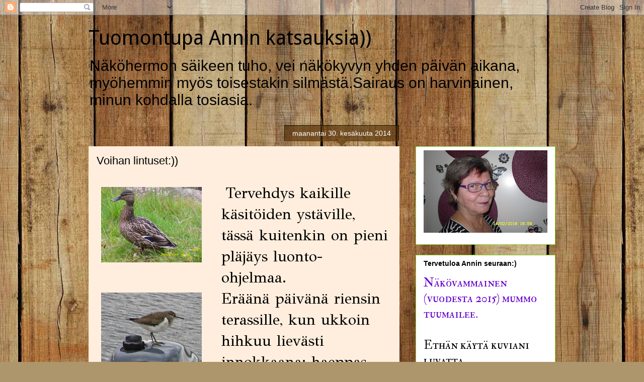

--- FILE ---
content_type: text/html; charset=UTF-8
request_url: https://hissukliini.blogspot.com/2014/06/voihan-lintuset_30.html
body_size: 28228
content:
<!DOCTYPE html>
<html class='v2' dir='ltr' lang='fi'>
<head>
<link href='https://www.blogger.com/static/v1/widgets/335934321-css_bundle_v2.css' rel='stylesheet' type='text/css'/>
<meta content='width=1100' name='viewport'/>
<meta content='text/html; charset=UTF-8' http-equiv='Content-Type'/>
<meta content='blogger' name='generator'/>
<link href='https://hissukliini.blogspot.com/favicon.ico' rel='icon' type='image/x-icon'/>
<link href='http://hissukliini.blogspot.com/2014/06/voihan-lintuset_30.html' rel='canonical'/>
<link rel="alternate" type="application/atom+xml" title="Tuomontupa Annin katsauksia)) - Atom" href="https://hissukliini.blogspot.com/feeds/posts/default" />
<link rel="alternate" type="application/rss+xml" title="Tuomontupa Annin katsauksia)) - RSS" href="https://hissukliini.blogspot.com/feeds/posts/default?alt=rss" />
<link rel="service.post" type="application/atom+xml" title="Tuomontupa Annin katsauksia)) - Atom" href="https://www.blogger.com/feeds/6438588042503707196/posts/default" />

<link rel="alternate" type="application/atom+xml" title="Tuomontupa Annin katsauksia)) - Atom" href="https://hissukliini.blogspot.com/feeds/7653385217859986320/comments/default" />
<!--Can't find substitution for tag [blog.ieCssRetrofitLinks]-->
<link href='https://blogger.googleusercontent.com/img/b/R29vZ2xl/AVvXsEgA3Ga6gApUrbLjOmR1yJr4GGLTfQJ7pe8RNwAk29A2f4IhtO5Xz6yvbn4bF6gvJD3Zfvi0HnUbTx1Z2e49-cJ7L2A6TsDNrevP_SGPSZcHrQDkv8J6qryT8oqqSM95BeRXgGLz0zL4s_6P/s1600/SDC10533.JPG' rel='image_src'/>
<meta content='http://hissukliini.blogspot.com/2014/06/voihan-lintuset_30.html' property='og:url'/>
<meta content='Voihan lintuset:))' property='og:title'/>
<meta content='Käsin tehtyä, valokuvia, tarinoita elämän vaihteluista.' property='og:description'/>
<meta content='https://blogger.googleusercontent.com/img/b/R29vZ2xl/AVvXsEgA3Ga6gApUrbLjOmR1yJr4GGLTfQJ7pe8RNwAk29A2f4IhtO5Xz6yvbn4bF6gvJD3Zfvi0HnUbTx1Z2e49-cJ7L2A6TsDNrevP_SGPSZcHrQDkv8J6qryT8oqqSM95BeRXgGLz0zL4s_6P/w1200-h630-p-k-no-nu/SDC10533.JPG' property='og:image'/>
<title>Tuomontupa Annin katsauksia)): Voihan lintuset:))</title>
<style type='text/css'>@font-face{font-family:'Droid Sans';font-style:normal;font-weight:400;font-display:swap;src:url(//fonts.gstatic.com/s/droidsans/v19/SlGVmQWMvZQIdix7AFxXkHNSbRYXags.woff2)format('woff2');unicode-range:U+0000-00FF,U+0131,U+0152-0153,U+02BB-02BC,U+02C6,U+02DA,U+02DC,U+0304,U+0308,U+0329,U+2000-206F,U+20AC,U+2122,U+2191,U+2193,U+2212,U+2215,U+FEFF,U+FFFD;}@font-face{font-family:'GFS Didot';font-style:normal;font-weight:400;font-display:swap;src:url(//fonts.gstatic.com/s/gfsdidot/v18/Jqzh5TybZ9vZMWFssvwSHO3HNyOWAbdA.woff2)format('woff2');unicode-range:U+1F00-1FFF;}@font-face{font-family:'GFS Didot';font-style:normal;font-weight:400;font-display:swap;src:url(//fonts.gstatic.com/s/gfsdidot/v18/Jqzh5TybZ9vZMWFssvwSE-3HNyOWAbdA.woff2)format('woff2');unicode-range:U+0370-0377,U+037A-037F,U+0384-038A,U+038C,U+038E-03A1,U+03A3-03FF;}@font-face{font-family:'GFS Didot';font-style:normal;font-weight:400;font-display:swap;src:url(//fonts.gstatic.com/s/gfsdidot/v18/Jqzh5TybZ9vZMWFssvwSH-3HNyOWAbdA.woff2)format('woff2');unicode-range:U+0102-0103,U+0110-0111,U+0128-0129,U+0168-0169,U+01A0-01A1,U+01AF-01B0,U+0300-0301,U+0303-0304,U+0308-0309,U+0323,U+0329,U+1EA0-1EF9,U+20AB;}@font-face{font-family:'GFS Didot';font-style:normal;font-weight:400;font-display:swap;src:url(//fonts.gstatic.com/s/gfsdidot/v18/Jqzh5TybZ9vZMWFssvwSEO3HNyOWAQ.woff2)format('woff2');unicode-range:U+0000-00FF,U+0131,U+0152-0153,U+02BB-02BC,U+02C6,U+02DA,U+02DC,U+0304,U+0308,U+0329,U+2000-206F,U+20AC,U+2122,U+2191,U+2193,U+2212,U+2215,U+FEFF,U+FFFD;}@font-face{font-family:'IM Fell Double Pica SC';font-style:normal;font-weight:400;font-display:swap;src:url(//fonts.gstatic.com/s/imfelldoublepicasc/v21/neIazDmuiMkFo6zj_sHpQ8teNbWlwBB_hXjJ0YoOe5m1ZGk.woff2)format('woff2');unicode-range:U+0000-00FF,U+0131,U+0152-0153,U+02BB-02BC,U+02C6,U+02DA,U+02DC,U+0304,U+0308,U+0329,U+2000-206F,U+20AC,U+2122,U+2191,U+2193,U+2212,U+2215,U+FEFF,U+FFFD;}</style>
<style id='page-skin-1' type='text/css'><!--
/*
-----------------------------------------------
Blogger Template Style
Name:     Awesome Inc.
Designer: Tina Chen
URL:      tinachen.org
----------------------------------------------- */
/* Content
----------------------------------------------- */
body {
font: normal normal 30px GFS Didot;
color: #000000;
background: #ad966c url(//themes.googleusercontent.com/image?id=1ZygE97_U_mmMOtoTGkMZll-JNbyfsqhAUw6zsMRGgk4ZzWbQsBOLV5GkQDV8YuZ0THk0) repeat scroll top center /* Credit: andynwt (http://www.istockphoto.com/file_closeup.php?id=8047432&platform=blogger) */;
}
html body .content-outer {
min-width: 0;
max-width: 100%;
width: 100%;
}
a:link {
text-decoration: none;
color: #4120da;
}
a:visited {
text-decoration: none;
color: #230852;
}
a:hover {
text-decoration: underline;
color: #b63b6a;
}
.body-fauxcolumn-outer .cap-top {
position: absolute;
z-index: 1;
height: 276px;
width: 100%;
background: transparent none repeat-x scroll top left;
_background-image: none;
}
/* Columns
----------------------------------------------- */
.content-inner {
padding: 0;
}
.header-inner .section {
margin: 0 16px;
}
.tabs-inner .section {
margin: 0 16px;
}
.main-inner {
padding-top: 65px;
}
.main-inner .column-center-inner,
.main-inner .column-left-inner,
.main-inner .column-right-inner {
padding: 0 5px;
}
*+html body .main-inner .column-center-inner {
margin-top: -65px;
}
#layout .main-inner .column-center-inner {
margin-top: 0;
}
/* Header
----------------------------------------------- */
.header-outer {
margin: 0 0 0 0;
background: rgba(0, 0, 0, 0) none repeat scroll 0 0;
}
.Header h1 {
font: normal normal 40px Droid Sans;
color: #000000;
text-shadow: 0 0 -1px #000000;
}
.Header h1 a {
color: #000000;
}
.Header .description {
font: normal normal 30px Arial, Tahoma, Helvetica, FreeSans, sans-serif;
color: #000000;
}
.header-inner .Header .titlewrapper,
.header-inner .Header .descriptionwrapper {
padding-left: 0;
padding-right: 0;
margin-bottom: 0;
}
.header-inner .Header .titlewrapper {
padding-top: 22px;
}
/* Tabs
----------------------------------------------- */
.tabs-outer {
overflow: hidden;
position: relative;
background: rgba(0, 0, 0, 0) url(https://resources.blogblog.com/blogblog/data/1kt/awesomeinc/tabs_gradient_groovy.png) repeat scroll 0 0;
}
#layout .tabs-outer {
overflow: visible;
}
.tabs-cap-top, .tabs-cap-bottom {
position: absolute;
width: 100%;
border-top: 1px solid #81d721;
}
.tabs-cap-bottom {
bottom: 0;
}
.tabs-inner .widget li a {
display: inline-block;
margin: 0;
padding: .6em 1.5em;
font: normal bold 30px Arial, Tahoma, Helvetica, FreeSans, sans-serif;
color: #230852;
border-top: 1px solid #81d721;
border-bottom: 1px solid #81d721;
border-left: 1px solid #81d721;
height: 16px;
line-height: 16px;
}
.tabs-inner .widget li:last-child a {
border-right: 1px solid #81d721;
}
.tabs-inner .widget li.selected a, .tabs-inner .widget li a:hover {
background: #f2ffdb url(https://resources.blogblog.com/blogblog/data/1kt/awesomeinc/tabs_gradient_groovy.png) repeat-x scroll 0 -100px;
color: #000000;
}
/* Headings
----------------------------------------------- */
h2 {
font: normal bold 14px Arial, Tahoma, Helvetica, FreeSans, sans-serif;
color: #000000;
}
/* Widgets
----------------------------------------------- */
.main-inner .section {
margin: 0 27px;
padding: 0;
}
.main-inner .column-left-outer,
.main-inner .column-right-outer {
margin-top: 0;
}
#layout .main-inner .column-left-outer,
#layout .main-inner .column-right-outer {
margin-top: 0;
}
.main-inner .column-left-inner,
.main-inner .column-right-inner {
background: rgba(0, 0, 0, 0) none repeat 0 0;
-moz-box-shadow: 0 0 0 rgba(0, 0, 0, .2);
-webkit-box-shadow: 0 0 0 rgba(0, 0, 0, .2);
-goog-ms-box-shadow: 0 0 0 rgba(0, 0, 0, .2);
box-shadow: 0 0 0 rgba(0, 0, 0, .2);
-moz-border-radius: 0;
-webkit-border-radius: 0;
-goog-ms-border-radius: 0;
border-radius: 0;
}
#layout .main-inner .column-left-inner,
#layout .main-inner .column-right-inner {
margin-top: 0;
}
.sidebar .widget {
font: normal normal 24px IM Fell Double Pica SC;
color: #000000;
}
.sidebar .widget a:link {
color: #000000;
}
.sidebar .widget a:visited {
color: #230852;
}
.sidebar .widget a:hover {
color: #223adc;
}
.sidebar .widget h2 {
text-shadow: 0 0 -1px #000000;
}
.main-inner .widget {
background-color: #ffffff;
border: 1px solid #81d721;
padding: 0 15px 15px;
margin: 20px -16px;
-moz-box-shadow: 0 0 0 rgba(0, 0, 0, .2);
-webkit-box-shadow: 0 0 0 rgba(0, 0, 0, .2);
-goog-ms-box-shadow: 0 0 0 rgba(0, 0, 0, .2);
box-shadow: 0 0 0 rgba(0, 0, 0, .2);
-moz-border-radius: 0;
-webkit-border-radius: 0;
-goog-ms-border-radius: 0;
border-radius: 0;
}
.main-inner .widget h2 {
margin: 0 -0;
padding: .6em 0 .5em;
border-bottom: 1px solid rgba(0, 0, 0, 0);
}
.footer-inner .widget h2 {
padding: 0 0 .4em;
border-bottom: 1px solid rgba(0, 0, 0, 0);
}
.main-inner .widget h2 + div, .footer-inner .widget h2 + div {
border-top: 0 solid #81d721;
padding-top: 0;
}
.main-inner .widget .widget-content {
margin: 0 -0;
padding: 7px 0 0;
}
.main-inner .widget ul, .main-inner .widget #ArchiveList ul.flat {
margin: -0 -15px 0;
padding: 0;
list-style: none;
}
.main-inner .widget #ArchiveList {
margin: -0 0 0;
}
.main-inner .widget ul li, .main-inner .widget #ArchiveList ul.flat li {
padding: .5em 15px;
text-indent: 0;
color: #616161;
border-top: 0 solid #81d721;
border-bottom: 1px solid rgba(0, 0, 0, 0);
}
.main-inner .widget #ArchiveList ul li {
padding-top: .25em;
padding-bottom: .25em;
}
.main-inner .widget ul li:first-child, .main-inner .widget #ArchiveList ul.flat li:first-child {
border-top: none;
}
.main-inner .widget ul li:last-child, .main-inner .widget #ArchiveList ul.flat li:last-child {
border-bottom: none;
}
.post-body {
position: relative;
}
.main-inner .widget .post-body ul {
padding: 0 2.5em;
margin: .5em 0;
list-style: disc;
}
.main-inner .widget .post-body ul li {
padding: 0.25em 0;
margin-bottom: .25em;
color: #000000;
border: none;
}
.footer-inner .widget ul {
padding: 0;
list-style: none;
}
.widget .zippy {
color: #616161;
}
/* Posts
----------------------------------------------- */
body .main-inner .Blog {
padding: 0;
margin-bottom: 1em;
background-color: transparent;
border: none;
-moz-box-shadow: 0 0 0 rgba(0, 0, 0, 0);
-webkit-box-shadow: 0 0 0 rgba(0, 0, 0, 0);
-goog-ms-box-shadow: 0 0 0 rgba(0, 0, 0, 0);
box-shadow: 0 0 0 rgba(0, 0, 0, 0);
}
.main-inner .section:last-child .Blog:last-child {
padding: 0;
margin-bottom: 1em;
}
.main-inner .widget h2.date-header {
margin: 0 -15px 1px;
padding: 0 0 10px 0;
font: normal normal 14px Arial, Tahoma, Helvetica, FreeSans, sans-serif;
color: #ffffff;
background: transparent url(https://resources.blogblog.com/blogblog/data/1kt/awesomeinc/date_background_groovy.png) repeat-x scroll bottom center;
border-top: 1px solid #0b1700;
border-bottom: 1px solid rgba(0, 0, 0, 0);
-moz-border-radius-topleft: 0;
-moz-border-radius-topright: 0;
-webkit-border-top-left-radius: 0;
-webkit-border-top-right-radius: 0;
border-top-left-radius: 0;
border-top-right-radius: 0;
position: absolute;
bottom: 100%;
right: 15px;
text-shadow: 0 0 -1px #000000;
}
.main-inner .widget h2.date-header span {
font: normal normal 14px Arial, Tahoma, Helvetica, FreeSans, sans-serif;
display: block;
padding: .5em 15px;
border-left: 1px solid #0b1700;
border-right: 1px solid #0b1700;
}
.date-outer {
position: relative;
margin: 65px 0 20px;
padding: 0 15px;
background-color: #ffeedd;
border: 1px solid #ffeedd;
-moz-box-shadow: 0 0 0 rgba(0, 0, 0, .2);
-webkit-box-shadow: 0 0 0 rgba(0, 0, 0, .2);
-goog-ms-box-shadow: 0 0 0 rgba(0, 0, 0, .2);
box-shadow: 0 0 0 rgba(0, 0, 0, .2);
-moz-border-radius: 0;
-webkit-border-radius: 0;
-goog-ms-border-radius: 0;
border-radius: 0;
}
.date-outer:first-child {
margin-top: 0;
}
.date-outer:last-child {
margin-bottom: 20px;
-moz-border-radius-bottomleft: 0;
-moz-border-radius-bottomright: 0;
-webkit-border-bottom-left-radius: 0;
-webkit-border-bottom-right-radius: 0;
-goog-ms-border-bottom-left-radius: 0;
-goog-ms-border-bottom-right-radius: 0;
border-bottom-left-radius: 0;
border-bottom-right-radius: 0;
}
.date-posts {
margin: 0 -0;
padding: 0 0;
clear: both;
}
.post-outer, .inline-ad {
border-top: 1px solid #223adc;
margin: 0 -0;
padding: 15px 0;
}
.post-outer {
padding-bottom: 10px;
}
.post-outer:first-child {
padding-top: 15px;
border-top: none;
}
.post-outer:last-child, .inline-ad:last-child {
border-bottom: none;
}
.post-body {
position: relative;
}
.post-body img {
padding: 8px;
background: rgba(0, 0, 0, 0);
border: 1px solid rgba(0, 0, 0, 0);
-moz-box-shadow: 0 0 0 rgba(0, 0, 0, .2);
-webkit-box-shadow: 0 0 0 rgba(0, 0, 0, .2);
box-shadow: 0 0 0 rgba(0, 0, 0, .2);
-moz-border-radius: 0;
-webkit-border-radius: 0;
border-radius: 0;
}
h3.post-title, h4 {
font: normal normal 22px Arial, Tahoma, Helvetica, FreeSans, sans-serif;
color: #000000;
}
h3.post-title a {
font: normal normal 22px Arial, Tahoma, Helvetica, FreeSans, sans-serif;
color: #000000;
}
h3.post-title a:hover {
color: #b63b6a;
text-decoration: underline;
}
.post-header {
margin: 0 0 1em;
}
.post-body {
line-height: 1.4;
}
.post-outer h2 {
color: #000000;
}
.post-footer {
margin: 1.5em 0 0;
}
#blog-pager {
padding: 15px;
font-size: 120%;
background-color: #ffeedd;
border: 1px solid #81d721;
-moz-box-shadow: 0 0 0 rgba(0, 0, 0, .2);
-webkit-box-shadow: 0 0 0 rgba(0, 0, 0, .2);
-goog-ms-box-shadow: 0 0 0 rgba(0, 0, 0, .2);
box-shadow: 0 0 0 rgba(0, 0, 0, .2);
-moz-border-radius: 0;
-webkit-border-radius: 0;
-goog-ms-border-radius: 0;
border-radius: 0;
-moz-border-radius-topleft: 0;
-moz-border-radius-topright: 0;
-webkit-border-top-left-radius: 0;
-webkit-border-top-right-radius: 0;
-goog-ms-border-top-left-radius: 0;
-goog-ms-border-top-right-radius: 0;
border-top-left-radius: 0;
border-top-right-radius-topright: 0;
margin-top: 1em;
}
.blog-feeds, .post-feeds {
margin: 1em 0;
text-align: center;
color: #000000;
}
.blog-feeds a, .post-feeds a {
color: #ffffff;
}
.blog-feeds a:visited, .post-feeds a:visited {
color: #ffffff;
}
.blog-feeds a:hover, .post-feeds a:hover {
color: #ffffff;
}
.post-outer .comments {
margin-top: 2em;
}
/* Comments
----------------------------------------------- */
.comments .comments-content .icon.blog-author {
background-repeat: no-repeat;
background-image: url([data-uri]);
}
.comments .comments-content .loadmore a {
border-top: 1px solid #81d721;
border-bottom: 1px solid #81d721;
}
.comments .continue {
border-top: 2px solid #81d721;
}
/* Footer
----------------------------------------------- */
.footer-outer {
margin: -0 0 -1px;
padding: 0 0 0;
color: #000000;
overflow: hidden;
}
.footer-fauxborder-left {
border-top: 1px solid #81d721;
background: #ffffff none repeat scroll 0 0;
-moz-box-shadow: 0 0 0 rgba(0, 0, 0, .2);
-webkit-box-shadow: 0 0 0 rgba(0, 0, 0, .2);
-goog-ms-box-shadow: 0 0 0 rgba(0, 0, 0, .2);
box-shadow: 0 0 0 rgba(0, 0, 0, .2);
margin: 0 -0;
}
/* Mobile
----------------------------------------------- */
body.mobile {
background-size: 100% auto;
}
.mobile .body-fauxcolumn-outer {
background: transparent none repeat scroll top left;
}
*+html body.mobile .main-inner .column-center-inner {
margin-top: 0;
}
.mobile .main-inner .widget {
padding: 0 0 15px;
}
.mobile .main-inner .widget h2 + div,
.mobile .footer-inner .widget h2 + div {
border-top: none;
padding-top: 0;
}
.mobile .footer-inner .widget h2 {
padding: 0.5em 0;
border-bottom: none;
}
.mobile .main-inner .widget .widget-content {
margin: 0;
padding: 7px 0 0;
}
.mobile .main-inner .widget ul,
.mobile .main-inner .widget #ArchiveList ul.flat {
margin: 0 -15px 0;
}
.mobile .main-inner .widget h2.date-header {
right: 0;
}
.mobile .date-header span {
padding: 0.4em 0;
}
.mobile .date-outer:first-child {
margin-bottom: 0;
border: 1px solid #ffeedd;
-moz-border-radius-topleft: 0;
-moz-border-radius-topright: 0;
-webkit-border-top-left-radius: 0;
-webkit-border-top-right-radius: 0;
-goog-ms-border-top-left-radius: 0;
-goog-ms-border-top-right-radius: 0;
border-top-left-radius: 0;
border-top-right-radius: 0;
}
.mobile .date-outer {
border-color: #ffeedd;
border-width: 0 1px 1px;
}
.mobile .date-outer:last-child {
margin-bottom: 0;
}
.mobile .main-inner {
padding: 0;
}
.mobile .header-inner .section {
margin: 0;
}
.mobile .post-outer, .mobile .inline-ad {
padding: 5px 0;
}
.mobile .tabs-inner .section {
margin: 0 10px;
}
.mobile .main-inner .widget h2 {
margin: 0;
padding: 0;
}
.mobile .main-inner .widget h2.date-header span {
padding: 0;
}
.mobile .main-inner .widget .widget-content {
margin: 0;
padding: 7px 0 0;
}
.mobile #blog-pager {
border: 1px solid transparent;
background: #ffffff none repeat scroll 0 0;
}
.mobile .main-inner .column-left-inner,
.mobile .main-inner .column-right-inner {
background: rgba(0, 0, 0, 0) none repeat 0 0;
-moz-box-shadow: none;
-webkit-box-shadow: none;
-goog-ms-box-shadow: none;
box-shadow: none;
}
.mobile .date-posts {
margin: 0;
padding: 0;
}
.mobile .footer-fauxborder-left {
margin: 0;
border-top: inherit;
}
.mobile .main-inner .section:last-child .Blog:last-child {
margin-bottom: 0;
}
.mobile-index-contents {
color: #000000;
}
.mobile .mobile-link-button {
background: #4120da url(https://resources.blogblog.com/blogblog/data/1kt/awesomeinc/tabs_gradient_groovy.png) repeat scroll 0 0;
}
.mobile-link-button a:link, .mobile-link-button a:visited {
color: #000000;
}
.mobile .tabs-inner .PageList .widget-content {
background: transparent;
border-top: 1px solid;
border-color: #81d721;
color: #230852;
}
.mobile .tabs-inner .PageList .widget-content .pagelist-arrow {
border-left: 1px solid #81d721;
}

--></style>
<style id='template-skin-1' type='text/css'><!--
body {
min-width: 960px;
}
.content-outer, .content-fauxcolumn-outer, .region-inner {
min-width: 960px;
max-width: 960px;
_width: 960px;
}
.main-inner .columns {
padding-left: 0;
padding-right: 310px;
}
.main-inner .fauxcolumn-center-outer {
left: 0;
right: 310px;
/* IE6 does not respect left and right together */
_width: expression(this.parentNode.offsetWidth -
parseInt("0") -
parseInt("310px") + 'px');
}
.main-inner .fauxcolumn-left-outer {
width: 0;
}
.main-inner .fauxcolumn-right-outer {
width: 310px;
}
.main-inner .column-left-outer {
width: 0;
right: 100%;
margin-left: -0;
}
.main-inner .column-right-outer {
width: 310px;
margin-right: -310px;
}
#layout {
min-width: 0;
}
#layout .content-outer {
min-width: 0;
width: 800px;
}
#layout .region-inner {
min-width: 0;
width: auto;
}
body#layout div.add_widget {
padding: 8px;
}
body#layout div.add_widget a {
margin-left: 32px;
}
--></style>
<style>
    body {background-image:url(\/\/themes.googleusercontent.com\/image?id=1ZygE97_U_mmMOtoTGkMZll-JNbyfsqhAUw6zsMRGgk4ZzWbQsBOLV5GkQDV8YuZ0THk0);}
    
@media (max-width: 200px) { body {background-image:url(\/\/themes.googleusercontent.com\/image?id=1ZygE97_U_mmMOtoTGkMZll-JNbyfsqhAUw6zsMRGgk4ZzWbQsBOLV5GkQDV8YuZ0THk0&options=w200);}}
@media (max-width: 400px) and (min-width: 201px) { body {background-image:url(\/\/themes.googleusercontent.com\/image?id=1ZygE97_U_mmMOtoTGkMZll-JNbyfsqhAUw6zsMRGgk4ZzWbQsBOLV5GkQDV8YuZ0THk0&options=w400);}}
@media (max-width: 800px) and (min-width: 401px) { body {background-image:url(\/\/themes.googleusercontent.com\/image?id=1ZygE97_U_mmMOtoTGkMZll-JNbyfsqhAUw6zsMRGgk4ZzWbQsBOLV5GkQDV8YuZ0THk0&options=w800);}}
@media (max-width: 1200px) and (min-width: 801px) { body {background-image:url(\/\/themes.googleusercontent.com\/image?id=1ZygE97_U_mmMOtoTGkMZll-JNbyfsqhAUw6zsMRGgk4ZzWbQsBOLV5GkQDV8YuZ0THk0&options=w1200);}}
/* Last tag covers anything over one higher than the previous max-size cap. */
@media (min-width: 1201px) { body {background-image:url(\/\/themes.googleusercontent.com\/image?id=1ZygE97_U_mmMOtoTGkMZll-JNbyfsqhAUw6zsMRGgk4ZzWbQsBOLV5GkQDV8YuZ0THk0&options=w1600);}}
  </style>
<link href='https://www.blogger.com/dyn-css/authorization.css?targetBlogID=6438588042503707196&amp;zx=b4ce4e95-193a-416e-8ed4-a2df2a1d85b8' media='none' onload='if(media!=&#39;all&#39;)media=&#39;all&#39;' rel='stylesheet'/><noscript><link href='https://www.blogger.com/dyn-css/authorization.css?targetBlogID=6438588042503707196&amp;zx=b4ce4e95-193a-416e-8ed4-a2df2a1d85b8' rel='stylesheet'/></noscript>
<meta name='google-adsense-platform-account' content='ca-host-pub-1556223355139109'/>
<meta name='google-adsense-platform-domain' content='blogspot.com'/>

</head>
<body class='loading variant-groovy'>
<div class='navbar section' id='navbar' name='Navigointipalkki'><div class='widget Navbar' data-version='1' id='Navbar1'><script type="text/javascript">
    function setAttributeOnload(object, attribute, val) {
      if(window.addEventListener) {
        window.addEventListener('load',
          function(){ object[attribute] = val; }, false);
      } else {
        window.attachEvent('onload', function(){ object[attribute] = val; });
      }
    }
  </script>
<div id="navbar-iframe-container"></div>
<script type="text/javascript" src="https://apis.google.com/js/platform.js"></script>
<script type="text/javascript">
      gapi.load("gapi.iframes:gapi.iframes.style.bubble", function() {
        if (gapi.iframes && gapi.iframes.getContext) {
          gapi.iframes.getContext().openChild({
              url: 'https://www.blogger.com/navbar/6438588042503707196?po\x3d7653385217859986320\x26origin\x3dhttps://hissukliini.blogspot.com',
              where: document.getElementById("navbar-iframe-container"),
              id: "navbar-iframe"
          });
        }
      });
    </script><script type="text/javascript">
(function() {
var script = document.createElement('script');
script.type = 'text/javascript';
script.src = '//pagead2.googlesyndication.com/pagead/js/google_top_exp.js';
var head = document.getElementsByTagName('head')[0];
if (head) {
head.appendChild(script);
}})();
</script>
</div></div>
<div class='body-fauxcolumns'>
<div class='fauxcolumn-outer body-fauxcolumn-outer'>
<div class='cap-top'>
<div class='cap-left'></div>
<div class='cap-right'></div>
</div>
<div class='fauxborder-left'>
<div class='fauxborder-right'></div>
<div class='fauxcolumn-inner'>
</div>
</div>
<div class='cap-bottom'>
<div class='cap-left'></div>
<div class='cap-right'></div>
</div>
</div>
</div>
<div class='content'>
<div class='content-fauxcolumns'>
<div class='fauxcolumn-outer content-fauxcolumn-outer'>
<div class='cap-top'>
<div class='cap-left'></div>
<div class='cap-right'></div>
</div>
<div class='fauxborder-left'>
<div class='fauxborder-right'></div>
<div class='fauxcolumn-inner'>
</div>
</div>
<div class='cap-bottom'>
<div class='cap-left'></div>
<div class='cap-right'></div>
</div>
</div>
</div>
<div class='content-outer'>
<div class='content-cap-top cap-top'>
<div class='cap-left'></div>
<div class='cap-right'></div>
</div>
<div class='fauxborder-left content-fauxborder-left'>
<div class='fauxborder-right content-fauxborder-right'></div>
<div class='content-inner'>
<header>
<div class='header-outer'>
<div class='header-cap-top cap-top'>
<div class='cap-left'></div>
<div class='cap-right'></div>
</div>
<div class='fauxborder-left header-fauxborder-left'>
<div class='fauxborder-right header-fauxborder-right'></div>
<div class='region-inner header-inner'>
<div class='header section' id='header' name='Otsikko'><div class='widget Header' data-version='1' id='Header1'>
<div id='header-inner'>
<div class='titlewrapper'>
<h1 class='title'>
<a href='https://hissukliini.blogspot.com/'>
Tuomontupa Annin katsauksia))
</a>
</h1>
</div>
<div class='descriptionwrapper'>
<p class='description'><span>Näköhermon säikeen tuho, vei näkökyvyn yhden päivän aikana, myöhemmin myös toisestakin silmästä.Sairaus on harvinainen, minun kohdalla tosiasia.</span></p>
</div>
</div>
</div></div>
</div>
</div>
<div class='header-cap-bottom cap-bottom'>
<div class='cap-left'></div>
<div class='cap-right'></div>
</div>
</div>
</header>
<div class='tabs-outer'>
<div class='tabs-cap-top cap-top'>
<div class='cap-left'></div>
<div class='cap-right'></div>
</div>
<div class='fauxborder-left tabs-fauxborder-left'>
<div class='fauxborder-right tabs-fauxborder-right'></div>
<div class='region-inner tabs-inner'>
<div class='tabs no-items section' id='crosscol' name='Kaikki sarakkeet'></div>
<div class='tabs no-items section' id='crosscol-overflow' name='Cross-Column 2'></div>
</div>
</div>
<div class='tabs-cap-bottom cap-bottom'>
<div class='cap-left'></div>
<div class='cap-right'></div>
</div>
</div>
<div class='main-outer'>
<div class='main-cap-top cap-top'>
<div class='cap-left'></div>
<div class='cap-right'></div>
</div>
<div class='fauxborder-left main-fauxborder-left'>
<div class='fauxborder-right main-fauxborder-right'></div>
<div class='region-inner main-inner'>
<div class='columns fauxcolumns'>
<div class='fauxcolumn-outer fauxcolumn-center-outer'>
<div class='cap-top'>
<div class='cap-left'></div>
<div class='cap-right'></div>
</div>
<div class='fauxborder-left'>
<div class='fauxborder-right'></div>
<div class='fauxcolumn-inner'>
</div>
</div>
<div class='cap-bottom'>
<div class='cap-left'></div>
<div class='cap-right'></div>
</div>
</div>
<div class='fauxcolumn-outer fauxcolumn-left-outer'>
<div class='cap-top'>
<div class='cap-left'></div>
<div class='cap-right'></div>
</div>
<div class='fauxborder-left'>
<div class='fauxborder-right'></div>
<div class='fauxcolumn-inner'>
</div>
</div>
<div class='cap-bottom'>
<div class='cap-left'></div>
<div class='cap-right'></div>
</div>
</div>
<div class='fauxcolumn-outer fauxcolumn-right-outer'>
<div class='cap-top'>
<div class='cap-left'></div>
<div class='cap-right'></div>
</div>
<div class='fauxborder-left'>
<div class='fauxborder-right'></div>
<div class='fauxcolumn-inner'>
</div>
</div>
<div class='cap-bottom'>
<div class='cap-left'></div>
<div class='cap-right'></div>
</div>
</div>
<!-- corrects IE6 width calculation -->
<div class='columns-inner'>
<div class='column-center-outer'>
<div class='column-center-inner'>
<div class='main section' id='main' name='Ensisijainen'><div class='widget Blog' data-version='1' id='Blog1'>
<div class='blog-posts hfeed'>

          <div class="date-outer">
        
<h2 class='date-header'><span>maanantai 30. kesäkuuta 2014</span></h2>

          <div class="date-posts">
        
<div class='post-outer'>
<div class='post hentry uncustomized-post-template' itemprop='blogPost' itemscope='itemscope' itemtype='http://schema.org/BlogPosting'>
<meta content='https://blogger.googleusercontent.com/img/b/R29vZ2xl/AVvXsEgA3Ga6gApUrbLjOmR1yJr4GGLTfQJ7pe8RNwAk29A2f4IhtO5Xz6yvbn4bF6gvJD3Zfvi0HnUbTx1Z2e49-cJ7L2A6TsDNrevP_SGPSZcHrQDkv8J6qryT8oqqSM95BeRXgGLz0zL4s_6P/s1600/SDC10533.JPG' itemprop='image_url'/>
<meta content='6438588042503707196' itemprop='blogId'/>
<meta content='7653385217859986320' itemprop='postId'/>
<a name='7653385217859986320'></a>
<h3 class='post-title entry-title' itemprop='name'>
Voihan lintuset:))
</h3>
<div class='post-header'>
<div class='post-header-line-1'></div>
</div>
<div class='post-body entry-content' id='post-body-7653385217859986320' itemprop='description articleBody'>
<div class="separator" style="clear: both; text-align: center;">
<a href="https://blogger.googleusercontent.com/img/b/R29vZ2xl/AVvXsEgA3Ga6gApUrbLjOmR1yJr4GGLTfQJ7pe8RNwAk29A2f4IhtO5Xz6yvbn4bF6gvJD3Zfvi0HnUbTx1Z2e49-cJ7L2A6TsDNrevP_SGPSZcHrQDkv8J6qryT8oqqSM95BeRXgGLz0zL4s_6P/s1600/SDC10533.JPG" imageanchor="1" style="clear: left; float: left; margin-bottom: 1em; margin-right: 1em;"><img border="0" height="150" src="https://blogger.googleusercontent.com/img/b/R29vZ2xl/AVvXsEgA3Ga6gApUrbLjOmR1yJr4GGLTfQJ7pe8RNwAk29A2f4IhtO5Xz6yvbn4bF6gvJD3Zfvi0HnUbTx1Z2e49-cJ7L2A6TsDNrevP_SGPSZcHrQDkv8J6qryT8oqqSM95BeRXgGLz0zL4s_6P/s1600/SDC10533.JPG" width="200" /></a></div>
&nbsp;Tervehdys kaikille käsitöiden ystäville, tässä kuitenkin on pieni pläjäys luonto- ohjelmaa.<br />
<a href="https://blogger.googleusercontent.com/img/b/R29vZ2xl/AVvXsEjFZEW-ubZRx-daVTslVTwKz2lmD41QKXe3v2xwzS6ubgCu-9HQF3OcyUv0R-klJKp3pJsoJksTK4u6naLakDiZOH3eN0FWJsV2T-2CuT4GfR9jip5WeG0vkb1nHbqIinCf5gVNUyHUBThE/s1600/SDC10586.JPG" imageanchor="1" style="clear: left; float: left; margin-bottom: 1em; margin-right: 1em;"><img border="0" height="150" src="https://blogger.googleusercontent.com/img/b/R29vZ2xl/AVvXsEjFZEW-ubZRx-daVTslVTwKz2lmD41QKXe3v2xwzS6ubgCu-9HQF3OcyUv0R-klJKp3pJsoJksTK4u6naLakDiZOH3eN0FWJsV2T-2CuT4GfR9jip5WeG0vkb1nHbqIinCf5gVNUyHUBThE/s1600/SDC10586.JPG" width="200" /></a>Eräänä päivänä riensin terassille, kun ukkoin hihkuu lievästi innokkaana; haeppas sitä paahtoleipää, mie ihmeissäni aattelin hänel iso&nbsp; nälän yllättäneen, vaan hieraisin melkein silmiäni, kun tämä sorsarouva seisoi laiturin vieressä. Ukkoin syötti rouvan ja mie rouvalt&nbsp; kyselin, jotta mihin sie pentuees oot jättänny. Ei hää vastannu, syötyään leivän palaset, hää&nbsp; kupuaan sortteeras ja levollisesti laskeutui veteen ja souteli kaislikkoon. No sinne män Maija, kastoin häne nimekseen Maija, miun mielest niin nätti nimi ja miksei sovi sorsarouvalle yht hyvin, ko koiral tai kissallekin. Illalla myö saunottiin, istuttiin terassil ja&nbsp; mie ukollein haastoin, jotta ei oo Maijaa näkyny, mihi lie mänt, vissii lentänt toisiin rantoihi. <br />
<br />
&nbsp;No sit mie pokasin tään tirriäisen, hää taas huuteli jo tullessaan ja laskeutui paatin moottorin päälle, siin hää hihkui ja mie kyselin, mitä sie huuvat ja vithit' tät.., .hää vaa hihkui ja sanoin hälle, jotta tuu sie tänne laituril, jotta saan siusta mukavan kuvan, no eikös hää lennähtänyt laiturin päähän ja pyydystel hypähdellen, pieniä hyöteisiä, jotka lens veden pääl.<br />
<br />
<a href="https://blogger.googleusercontent.com/img/b/R29vZ2xl/AVvXsEgYhKNdCxGh2L73M6NebrUHcFb3rheErOmm6KRcwI3o5jJEuY-mlB1sCsAl9x0Bc1U5eytzGvmmXhcFj3TZxkjvaqQkxSytzB09ojgd9Y_jSIM65dZPNO-pGx6-850MwUjzg0eY7IVx1mLu/s1600/SDC10574.JPG" imageanchor="1" style="clear: left; float: left; margin-bottom: 1em; margin-right: 1em;"><img border="0" height="150" src="https://blogger.googleusercontent.com/img/b/R29vZ2xl/AVvXsEgYhKNdCxGh2L73M6NebrUHcFb3rheErOmm6KRcwI3o5jJEuY-mlB1sCsAl9x0Bc1U5eytzGvmmXhcFj3TZxkjvaqQkxSytzB09ojgd9Y_jSIM65dZPNO-pGx6-850MwUjzg0eY7IVx1mLu/s1600/SDC10574.JPG" width="200" /></a><br />
&nbsp;Mie hälle juttelin koko ajan ja eikös peijooni alkanu tipsuttaa laituril minnuun päi ja mie sain mukavii kuvvii.<br />
Mikä lie kottarainen ))rantasipi...tai mikä...<br />
Suurensin vähä näit kuvvii, jot sain paremmin hänen näkyville.<br />
Oon koittanut etsiä kuvii netistä, en vaa samallaista otusta ole löytänyt ja juur tuo hänen laulunsa perusteellakin... <br />
<br />
<br />
<br />
<br />
<a href="https://blogger.googleusercontent.com/img/b/R29vZ2xl/AVvXsEjP2EFqvak1h72EFvgON2QYePf1diSF6o14CsdFrQH9IQ1abNYYBomfAN1T0nrY7HhmNujbVSRY7f6bwVhqqpfnN58BJ92tOaa1eX0BsbAuDptujoF8-7oIa4R-T0fAHrddqXbXK7YbrAsg/s1600/SDC10584.JPG" imageanchor="1" style="clear: left; float: left; margin-bottom: 1em; margin-right: 1em;"><img border="0" height="150" src="https://blogger.googleusercontent.com/img/b/R29vZ2xl/AVvXsEjP2EFqvak1h72EFvgON2QYePf1diSF6o14CsdFrQH9IQ1abNYYBomfAN1T0nrY7HhmNujbVSRY7f6bwVhqqpfnN58BJ92tOaa1eX0BsbAuDptujoF8-7oIa4R-T0fAHrddqXbXK7YbrAsg/s1600/SDC10584.JPG" width="200" /></a><br />
Onha hää aikas tirriäinen, on käyny terassin kaiteella ja hihkunu sielt miul ja sit ku minnuu ei näy ulkona, hää huutaa laiturin vieres kalliolla.<br />
Iha ku meil olis vuorokeskustelu, mie kysyn hää vastaa tai päin vastoin.<br />
Onkohan joku nuor yksilö tai naaraslintu, kun häne höyhenpuvun väritys on tuollainen ruskean sorttinen ja vatsa puhdas valkoinen.<br />
Söötti hää on, kivan näköne, ku pitkä nokka aukee, ku hää alkaa vislata...<br />
<br />
Tälläst meil täl kertaa, lissää luonto aiheita myöhemmin. Muuten....yks sukka on valmistunut:))
<div style='clear: both;'></div>
</div>
<div class='post-footer'>
<div class='post-footer-line post-footer-line-1'>
<span class='post-author vcard'>
Lähettänyt
<span class='fn' itemprop='author' itemscope='itemscope' itemtype='http://schema.org/Person'>
<meta content='https://www.blogger.com/profile/07008703672335386244' itemprop='url'/>
<a class='g-profile' href='https://www.blogger.com/profile/07008703672335386244' rel='author' title='author profile'>
<span itemprop='name'>Tuomontuvan Anni</span>
</a>
</span>
</span>
<span class='post-timestamp'>
klo
<meta content='http://hissukliini.blogspot.com/2014/06/voihan-lintuset_30.html' itemprop='url'/>
<a class='timestamp-link' href='https://hissukliini.blogspot.com/2014/06/voihan-lintuset_30.html' rel='bookmark' title='permanent link'><abbr class='published' itemprop='datePublished' title='2014-06-30T19:09:00+03:00'>19.09</abbr></a>
</span>
<span class='post-comment-link'>
</span>
<span class='post-icons'>
<span class='item-control blog-admin pid-1276947785'>
<a href='https://www.blogger.com/post-edit.g?blogID=6438588042503707196&postID=7653385217859986320&from=pencil' title='Muokkaa tekstiä'>
<img alt='' class='icon-action' height='18' src='https://resources.blogblog.com/img/icon18_edit_allbkg.gif' width='18'/>
</a>
</span>
</span>
<div class='post-share-buttons goog-inline-block'>
</div>
</div>
<div class='post-footer-line post-footer-line-2'>
<span class='post-labels'>
</span>
</div>
<div class='post-footer-line post-footer-line-3'>
<span class='post-location'>
</span>
</div>
</div>
</div>
<div class='comments' id='comments'>
<a name='comments'></a>
<h4>10 kommenttia:</h4>
<div class='comments-content'>
<script async='async' src='' type='text/javascript'></script>
<script type='text/javascript'>
    (function() {
      var items = null;
      var msgs = null;
      var config = {};

// <![CDATA[
      var cursor = null;
      if (items && items.length > 0) {
        cursor = parseInt(items[items.length - 1].timestamp) + 1;
      }

      var bodyFromEntry = function(entry) {
        var text = (entry &&
                    ((entry.content && entry.content.$t) ||
                     (entry.summary && entry.summary.$t))) ||
            '';
        if (entry && entry.gd$extendedProperty) {
          for (var k in entry.gd$extendedProperty) {
            if (entry.gd$extendedProperty[k].name == 'blogger.contentRemoved') {
              return '<span class="deleted-comment">' + text + '</span>';
            }
          }
        }
        return text;
      }

      var parse = function(data) {
        cursor = null;
        var comments = [];
        if (data && data.feed && data.feed.entry) {
          for (var i = 0, entry; entry = data.feed.entry[i]; i++) {
            var comment = {};
            // comment ID, parsed out of the original id format
            var id = /blog-(\d+).post-(\d+)/.exec(entry.id.$t);
            comment.id = id ? id[2] : null;
            comment.body = bodyFromEntry(entry);
            comment.timestamp = Date.parse(entry.published.$t) + '';
            if (entry.author && entry.author.constructor === Array) {
              var auth = entry.author[0];
              if (auth) {
                comment.author = {
                  name: (auth.name ? auth.name.$t : undefined),
                  profileUrl: (auth.uri ? auth.uri.$t : undefined),
                  avatarUrl: (auth.gd$image ? auth.gd$image.src : undefined)
                };
              }
            }
            if (entry.link) {
              if (entry.link[2]) {
                comment.link = comment.permalink = entry.link[2].href;
              }
              if (entry.link[3]) {
                var pid = /.*comments\/default\/(\d+)\?.*/.exec(entry.link[3].href);
                if (pid && pid[1]) {
                  comment.parentId = pid[1];
                }
              }
            }
            comment.deleteclass = 'item-control blog-admin';
            if (entry.gd$extendedProperty) {
              for (var k in entry.gd$extendedProperty) {
                if (entry.gd$extendedProperty[k].name == 'blogger.itemClass') {
                  comment.deleteclass += ' ' + entry.gd$extendedProperty[k].value;
                } else if (entry.gd$extendedProperty[k].name == 'blogger.displayTime') {
                  comment.displayTime = entry.gd$extendedProperty[k].value;
                }
              }
            }
            comments.push(comment);
          }
        }
        return comments;
      };

      var paginator = function(callback) {
        if (hasMore()) {
          var url = config.feed + '?alt=json&v=2&orderby=published&reverse=false&max-results=50';
          if (cursor) {
            url += '&published-min=' + new Date(cursor).toISOString();
          }
          window.bloggercomments = function(data) {
            var parsed = parse(data);
            cursor = parsed.length < 50 ? null
                : parseInt(parsed[parsed.length - 1].timestamp) + 1
            callback(parsed);
            window.bloggercomments = null;
          }
          url += '&callback=bloggercomments';
          var script = document.createElement('script');
          script.type = 'text/javascript';
          script.src = url;
          document.getElementsByTagName('head')[0].appendChild(script);
        }
      };
      var hasMore = function() {
        return !!cursor;
      };
      var getMeta = function(key, comment) {
        if ('iswriter' == key) {
          var matches = !!comment.author
              && comment.author.name == config.authorName
              && comment.author.profileUrl == config.authorUrl;
          return matches ? 'true' : '';
        } else if ('deletelink' == key) {
          return config.baseUri + '/comment/delete/'
               + config.blogId + '/' + comment.id;
        } else if ('deleteclass' == key) {
          return comment.deleteclass;
        }
        return '';
      };

      var replybox = null;
      var replyUrlParts = null;
      var replyParent = undefined;

      var onReply = function(commentId, domId) {
        if (replybox == null) {
          // lazily cache replybox, and adjust to suit this style:
          replybox = document.getElementById('comment-editor');
          if (replybox != null) {
            replybox.height = '250px';
            replybox.style.display = 'block';
            replyUrlParts = replybox.src.split('#');
          }
        }
        if (replybox && (commentId !== replyParent)) {
          replybox.src = '';
          document.getElementById(domId).insertBefore(replybox, null);
          replybox.src = replyUrlParts[0]
              + (commentId ? '&parentID=' + commentId : '')
              + '#' + replyUrlParts[1];
          replyParent = commentId;
        }
      };

      var hash = (window.location.hash || '#').substring(1);
      var startThread, targetComment;
      if (/^comment-form_/.test(hash)) {
        startThread = hash.substring('comment-form_'.length);
      } else if (/^c[0-9]+$/.test(hash)) {
        targetComment = hash.substring(1);
      }

      // Configure commenting API:
      var configJso = {
        'maxDepth': config.maxThreadDepth
      };
      var provider = {
        'id': config.postId,
        'data': items,
        'loadNext': paginator,
        'hasMore': hasMore,
        'getMeta': getMeta,
        'onReply': onReply,
        'rendered': true,
        'initComment': targetComment,
        'initReplyThread': startThread,
        'config': configJso,
        'messages': msgs
      };

      var render = function() {
        if (window.goog && window.goog.comments) {
          var holder = document.getElementById('comment-holder');
          window.goog.comments.render(holder, provider);
        }
      };

      // render now, or queue to render when library loads:
      if (window.goog && window.goog.comments) {
        render();
      } else {
        window.goog = window.goog || {};
        window.goog.comments = window.goog.comments || {};
        window.goog.comments.loadQueue = window.goog.comments.loadQueue || [];
        window.goog.comments.loadQueue.push(render);
      }
    })();
// ]]>
  </script>
<div id='comment-holder'>
<div class="comment-thread toplevel-thread"><ol id="top-ra"><li class="comment" id="c1185485420412352164"><div class="avatar-image-container"><img src="//1.bp.blogspot.com/-eIHNM4yiXtk/aDNdsBmLKGI/AAAAAAAAcQA/qWnAixaA3h4GmzlGFUGJOs2ESpEdcCivgCK4BGAYYCw/s35/min%2525C3%2525A4%252520ja%252520ymmikulta.jpg" alt=""/></div><div class="comment-block"><div class="comment-header"><cite class="user"><a href="https://www.blogger.com/profile/07191614876059940806" rel="nofollow">Irja Viirret</a></cite><span class="icon user "></span><span class="datetime secondary-text"><a rel="nofollow" href="https://hissukliini.blogspot.com/2014/06/voihan-lintuset_30.html?showComment=1404161572939#c1185485420412352164">30.6.2014 klo 23.52</a></span></div><p class="comment-content">Hienoja kuvia ja kivaa tarinointia:)</p><span class="comment-actions secondary-text"><a class="comment-reply" target="_self" data-comment-id="1185485420412352164">Vastaa</a><span class="item-control blog-admin blog-admin pid-615397144"><a target="_self" href="https://www.blogger.com/comment/delete/6438588042503707196/1185485420412352164">Poista</a></span></span></div><div class="comment-replies"><div id="c1185485420412352164-rt" class="comment-thread inline-thread"><span class="thread-toggle thread-expanded"><span class="thread-arrow"></span><span class="thread-count"><a target="_self">Vastaukset</a></span></span><ol id="c1185485420412352164-ra" class="thread-chrome thread-expanded"><div><li class="comment" id="c5982977755055623631"><div class="avatar-image-container"><img src="//resources.blogblog.com/img/blank.gif" alt=""/></div><div class="comment-block"><div class="comment-header"><cite class="user"><a href="http://tuomontupak%C3%A4sit%C3%B6it%C3%A4.blogspot.fi" rel="nofollow">Anni</a></cite><span class="icon user "></span><span class="datetime secondary-text"><a rel="nofollow" href="https://hissukliini.blogspot.com/2014/06/voihan-lintuset_30.html?showComment=1404227838775#c5982977755055623631">1.7.2014 klo 18.17</a></span></div><p class="comment-content">Hei, tykkään viäntää jonkinmoist juttua, en ennää ossaa ees kirjakielel kirjottaa, puhumisest puhumattakaan... ko nii kauan tällast söperryst oon pläjäytelly</p><span class="comment-actions secondary-text"><span class="item-control blog-admin blog-admin pid-115798871"><a target="_self" href="https://www.blogger.com/comment/delete/6438588042503707196/5982977755055623631">Poista</a></span></span></div><div class="comment-replies"><div id="c5982977755055623631-rt" class="comment-thread inline-thread hidden"><span class="thread-toggle thread-expanded"><span class="thread-arrow"></span><span class="thread-count"><a target="_self">Vastaukset</a></span></span><ol id="c5982977755055623631-ra" class="thread-chrome thread-expanded"><div></div><div id="c5982977755055623631-continue" class="continue"><a class="comment-reply" target="_self" data-comment-id="5982977755055623631">Vastaa</a></div></ol></div></div><div class="comment-replybox-single" id="c5982977755055623631-ce"></div></li></div><div id="c1185485420412352164-continue" class="continue"><a class="comment-reply" target="_self" data-comment-id="1185485420412352164">Vastaa</a></div></ol></div></div><div class="comment-replybox-single" id="c1185485420412352164-ce"></div></li><li class="comment" id="c6762846425746710621"><div class="avatar-image-container"><img src="//2.bp.blogspot.com/-A1-aQIqFaCQ/Zi43zoR724I/AAAAAAAAFCM/2H9xB1k1MRQHaEC-oN-YmwmteFPh3g0EgCK4BGAYYCw/s35/t%25252525C3%25252525A4k%25252525C3%25252525A4n%25252525C3%25252525A4n%2525252Bkudonta.JPG" alt=""/></div><div class="comment-block"><div class="comment-header"><cite class="user"><a href="https://www.blogger.com/profile/17308976363854209943" rel="nofollow">tarja marjeta</a></cite><span class="icon user "></span><span class="datetime secondary-text"><a rel="nofollow" href="https://hissukliini.blogspot.com/2014/06/voihan-lintuset_30.html?showComment=1404184206923#c6762846425746710621">1.7.2014 klo 6.10</a></span></div><p class="comment-content">Ihania kuvia ja kyllä luontokappaleille voi jutella ja kysellä kuulumisia. Meillä on talvisin  elättinä varis, jonka nimi on Kalle. Hän vastaa kun hänelle juttelee.</p><span class="comment-actions secondary-text"><a class="comment-reply" target="_self" data-comment-id="6762846425746710621">Vastaa</a><span class="item-control blog-admin blog-admin pid-1527316011"><a target="_self" href="https://www.blogger.com/comment/delete/6438588042503707196/6762846425746710621">Poista</a></span></span></div><div class="comment-replies"><div id="c6762846425746710621-rt" class="comment-thread inline-thread"><span class="thread-toggle thread-expanded"><span class="thread-arrow"></span><span class="thread-count"><a target="_self">Vastaukset</a></span></span><ol id="c6762846425746710621-ra" class="thread-chrome thread-expanded"><div><li class="comment" id="c3535253058404170058"><div class="avatar-image-container"><img src="//4.bp.blogspot.com/-eqa0RqhFnHI/ZeoUx0QoK9I/AAAAAAAAFQ0/1MFm81ydOpkZzSBmnwSMpJVFPzn4QTLcQCK4BGAYYCw/s35/Kuva0164.jpg" alt=""/></div><div class="comment-block"><div class="comment-header"><cite class="user"><a href="https://www.blogger.com/profile/07008703672335386244" rel="nofollow">Tuomontuvan Anni</a></cite><span class="icon user blog-author"></span><span class="datetime secondary-text"><a rel="nofollow" href="https://hissukliini.blogspot.com/2014/06/voihan-lintuset_30.html?showComment=1404228097414#c3535253058404170058">1.7.2014 klo 18.21</a></span></div><p class="comment-content">Juuh, mie ainaski juttelen näil kaikil ko elämä heis pihisee...Ja toisinaan juttelen pelkille seinillekin, etenki, ko ukollain on toisinaan se &quot;valikoiva&quot; kuulo.</p><span class="comment-actions secondary-text"><span class="item-control blog-admin blog-admin pid-1276947785"><a target="_self" href="https://www.blogger.com/comment/delete/6438588042503707196/3535253058404170058">Poista</a></span></span></div><div class="comment-replies"><div id="c3535253058404170058-rt" class="comment-thread inline-thread hidden"><span class="thread-toggle thread-expanded"><span class="thread-arrow"></span><span class="thread-count"><a target="_self">Vastaukset</a></span></span><ol id="c3535253058404170058-ra" class="thread-chrome thread-expanded"><div></div><div id="c3535253058404170058-continue" class="continue"><a class="comment-reply" target="_self" data-comment-id="3535253058404170058">Vastaa</a></div></ol></div></div><div class="comment-replybox-single" id="c3535253058404170058-ce"></div></li></div><div id="c6762846425746710621-continue" class="continue"><a class="comment-reply" target="_self" data-comment-id="6762846425746710621">Vastaa</a></div></ol></div></div><div class="comment-replybox-single" id="c6762846425746710621-ce"></div></li><li class="comment" id="c5728694971476364064"><div class="avatar-image-container"><img src="//resources.blogblog.com/img/blank.gif" alt=""/></div><div class="comment-block"><div class="comment-header"><cite class="user">annikki</cite><span class="icon user "></span><span class="datetime secondary-text"><a rel="nofollow" href="https://hissukliini.blogspot.com/2014/06/voihan-lintuset_30.html?showComment=1404200405685#c5728694971476364064">1.7.2014 klo 10.40</a></span></div><p class="comment-content">lintujen touhujakin on kiva seurata ja luontoakin miten nämä vesisateet vaikuttaa.meillä oli ruisrääkkä joka huuteli pellolla.</p><span class="comment-actions secondary-text"><a class="comment-reply" target="_self" data-comment-id="5728694971476364064">Vastaa</a><span class="item-control blog-admin blog-admin pid-115798871"><a target="_self" href="https://www.blogger.com/comment/delete/6438588042503707196/5728694971476364064">Poista</a></span></span></div><div class="comment-replies"><div id="c5728694971476364064-rt" class="comment-thread inline-thread"><span class="thread-toggle thread-expanded"><span class="thread-arrow"></span><span class="thread-count"><a target="_self">Vastaukset</a></span></span><ol id="c5728694971476364064-ra" class="thread-chrome thread-expanded"><div><li class="comment" id="c3883198950585371546"><div class="avatar-image-container"><img src="//4.bp.blogspot.com/-eqa0RqhFnHI/ZeoUx0QoK9I/AAAAAAAAFQ0/1MFm81ydOpkZzSBmnwSMpJVFPzn4QTLcQCK4BGAYYCw/s35/Kuva0164.jpg" alt=""/></div><div class="comment-block"><div class="comment-header"><cite class="user"><a href="https://www.blogger.com/profile/07008703672335386244" rel="nofollow">Tuomontuvan Anni</a></cite><span class="icon user blog-author"></span><span class="datetime secondary-text"><a rel="nofollow" href="https://hissukliini.blogspot.com/2014/06/voihan-lintuset_30.html?showComment=1404228375983#c3883198950585371546">1.7.2014 klo 18.26</a></span></div><p class="comment-content">Voi sentäs, ruisrääkäällä ei taija olla ihan nätti ääni, netistä kuuntelin sitä ja aikas rrrrrr r kuului. Mein kaulushaikara lienee jo pesint ja kuikka toisinaan soutelee parinsa? kanssa tuvan ohitse, hyö ossaa männä jo sen verra kauempaa, etten mie saa kuvvaa heist otettua.</p><span class="comment-actions secondary-text"><span class="item-control blog-admin blog-admin pid-1276947785"><a target="_self" href="https://www.blogger.com/comment/delete/6438588042503707196/3883198950585371546">Poista</a></span></span></div><div class="comment-replies"><div id="c3883198950585371546-rt" class="comment-thread inline-thread hidden"><span class="thread-toggle thread-expanded"><span class="thread-arrow"></span><span class="thread-count"><a target="_self">Vastaukset</a></span></span><ol id="c3883198950585371546-ra" class="thread-chrome thread-expanded"><div></div><div id="c3883198950585371546-continue" class="continue"><a class="comment-reply" target="_self" data-comment-id="3883198950585371546">Vastaa</a></div></ol></div></div><div class="comment-replybox-single" id="c3883198950585371546-ce"></div></li></div><div id="c5728694971476364064-continue" class="continue"><a class="comment-reply" target="_self" data-comment-id="5728694971476364064">Vastaa</a></div></ol></div></div><div class="comment-replybox-single" id="c5728694971476364064-ce"></div></li><li class="comment" id="c2280772517303299052"><div class="avatar-image-container"><img src="//www.blogger.com/img/blogger_logo_round_35.png" alt=""/></div><div class="comment-block"><div class="comment-header"><cite class="user"><a href="https://www.blogger.com/profile/08193699600539002149" rel="nofollow">Unknown</a></cite><span class="icon user "></span><span class="datetime secondary-text"><a rel="nofollow" href="https://hissukliini.blogspot.com/2014/06/voihan-lintuset_30.html?showComment=1404243050415#c2280772517303299052">1.7.2014 klo 22.30</a></span></div><p class="comment-content">Nuohan taitaa olla ihan kesyjä ?<br>Meilläkin on täällä monenlaisia lintuja.<br>Kuule, kyllä se koukku kuumana pysyy, ainakin niin kauan kun sade jatkuu !<br>Mukavaa heinäkuuta &#9829;</p><span class="comment-actions secondary-text"><a class="comment-reply" target="_self" data-comment-id="2280772517303299052">Vastaa</a><span class="item-control blog-admin blog-admin pid-1064174874"><a target="_self" href="https://www.blogger.com/comment/delete/6438588042503707196/2280772517303299052">Poista</a></span></span></div><div class="comment-replies"><div id="c2280772517303299052-rt" class="comment-thread inline-thread hidden"><span class="thread-toggle thread-expanded"><span class="thread-arrow"></span><span class="thread-count"><a target="_self">Vastaukset</a></span></span><ol id="c2280772517303299052-ra" class="thread-chrome thread-expanded"><div></div><div id="c2280772517303299052-continue" class="continue"><a class="comment-reply" target="_self" data-comment-id="2280772517303299052">Vastaa</a></div></ol></div></div><div class="comment-replybox-single" id="c2280772517303299052-ce"></div></li><li class="comment" id="c9152672520405698402"><div class="avatar-image-container"><img src="//resources.blogblog.com/img/blank.gif" alt=""/></div><div class="comment-block"><div class="comment-header"><cite class="user"><a href="http://tuomontupak%C3%A4sit%C3%B6it%C3%A4.blogspot.fi" rel="nofollow">Anni</a></cite><span class="icon user "></span><span class="datetime secondary-text"><a rel="nofollow" href="https://hissukliini.blogspot.com/2014/06/voihan-lintuset_30.html?showComment=1404291272147#c9152672520405698402">2.7.2014 klo 11.54</a></span></div><p class="comment-content">Hei. Onhan nuo kaupunkilaiset sorsat kesyn puoleisia, ottavat kädestä ruokaa ja ovat uteliaita.<br>Mukavaa heinäkuuta ja aurinkoa sinulle:)</p><span class="comment-actions secondary-text"><a class="comment-reply" target="_self" data-comment-id="9152672520405698402">Vastaa</a><span class="item-control blog-admin blog-admin pid-115798871"><a target="_self" href="https://www.blogger.com/comment/delete/6438588042503707196/9152672520405698402">Poista</a></span></span></div><div class="comment-replies"><div id="c9152672520405698402-rt" class="comment-thread inline-thread hidden"><span class="thread-toggle thread-expanded"><span class="thread-arrow"></span><span class="thread-count"><a target="_self">Vastaukset</a></span></span><ol id="c9152672520405698402-ra" class="thread-chrome thread-expanded"><div></div><div id="c9152672520405698402-continue" class="continue"><a class="comment-reply" target="_self" data-comment-id="9152672520405698402">Vastaa</a></div></ol></div></div><div class="comment-replybox-single" id="c9152672520405698402-ce"></div></li><li class="comment" id="c3571282982003173777"><div class="avatar-image-container"><img src="//blogger.googleusercontent.com/img/b/R29vZ2xl/AVvXsEihIZsKYHNARJ_Qbcv5T8pQpW0Dz39wE1yhRGLT22eaTK98Bpu3Hmh8ZFmJItzDmRidl91zhxuuJeCMc4kjz0lBG67vsNN0Yn2bb1M0-bHD6pRo5fBpxRi28zww5wUWuw/s45-c/*" alt=""/></div><div class="comment-block"><div class="comment-header"><cite class="user"><a href="https://www.blogger.com/profile/06139508023721834717" rel="nofollow">Vanha rouva</a></cite><span class="icon user "></span><span class="datetime secondary-text"><a rel="nofollow" href="https://hissukliini.blogspot.com/2014/06/voihan-lintuset_30.html?showComment=1404323652386#c3571282982003173777">2.7.2014 klo 20.54</a></span></div><p class="comment-content">Kyllä minä olin sulle viestin pukkaavinani eilen, mutta se on tainnut päätyä viestien taivaaseen. Ei sen kummempaa, kuin että nähtiin Vanhan herran kanssa yhdellä hiekkamontulla joutsenpariskunta, jolla oli NELJÄ poikasta!</p><span class="comment-actions secondary-text"><a class="comment-reply" target="_self" data-comment-id="3571282982003173777">Vastaa</a><span class="item-control blog-admin blog-admin pid-1498232772"><a target="_self" href="https://www.blogger.com/comment/delete/6438588042503707196/3571282982003173777">Poista</a></span></span></div><div class="comment-replies"><div id="c3571282982003173777-rt" class="comment-thread inline-thread"><span class="thread-toggle thread-expanded"><span class="thread-arrow"></span><span class="thread-count"><a target="_self">Vastaukset</a></span></span><ol id="c3571282982003173777-ra" class="thread-chrome thread-expanded"><div><li class="comment" id="c1224388572741120665"><div class="avatar-image-container"><img src="//4.bp.blogspot.com/-eqa0RqhFnHI/ZeoUx0QoK9I/AAAAAAAAFQ0/1MFm81ydOpkZzSBmnwSMpJVFPzn4QTLcQCK4BGAYYCw/s35/Kuva0164.jpg" alt=""/></div><div class="comment-block"><div class="comment-header"><cite class="user"><a href="https://www.blogger.com/profile/07008703672335386244" rel="nofollow">Tuomontuvan Anni</a></cite><span class="icon user blog-author"></span><span class="datetime secondary-text"><a rel="nofollow" href="https://hissukliini.blogspot.com/2014/06/voihan-lintuset_30.html?showComment=1404330769913#c1224388572741120665">2.7.2014 klo 22.52</a></span></div><p class="comment-content">Voi tokkiisa, joskus oon tääl mere rannal nähny kans neli jopa viisikin poikasta joutsenilla, siinä onkin uittamista vanhemmilla. <br>Miul onkin jatkoo tuohon kertomukseeni, kohan taas saan jutun juurest kiinni.</p><span class="comment-actions secondary-text"><span class="item-control blog-admin blog-admin pid-1276947785"><a target="_self" href="https://www.blogger.com/comment/delete/6438588042503707196/1224388572741120665">Poista</a></span></span></div><div class="comment-replies"><div id="c1224388572741120665-rt" class="comment-thread inline-thread hidden"><span class="thread-toggle thread-expanded"><span class="thread-arrow"></span><span class="thread-count"><a target="_self">Vastaukset</a></span></span><ol id="c1224388572741120665-ra" class="thread-chrome thread-expanded"><div></div><div id="c1224388572741120665-continue" class="continue"><a class="comment-reply" target="_self" data-comment-id="1224388572741120665">Vastaa</a></div></ol></div></div><div class="comment-replybox-single" id="c1224388572741120665-ce"></div></li></div><div id="c3571282982003173777-continue" class="continue"><a class="comment-reply" target="_self" data-comment-id="3571282982003173777">Vastaa</a></div></ol></div></div><div class="comment-replybox-single" id="c3571282982003173777-ce"></div></li></ol><div id="top-continue" class="continue"><a class="comment-reply" target="_self">Lisää kommentti</a></div><div class="comment-replybox-thread" id="top-ce"></div><div class="loadmore hidden" data-post-id="7653385217859986320"><a target="_self">Lataa lisää...</a></div></div>
</div>
</div>
<p class='comment-footer'>
<div class='comment-form'>
<a name='comment-form'></a>
<p>
</p>
<a href='https://www.blogger.com/comment/frame/6438588042503707196?po=7653385217859986320&hl=fi&saa=85391&origin=https://hissukliini.blogspot.com' id='comment-editor-src'></a>
<iframe allowtransparency='true' class='blogger-iframe-colorize blogger-comment-from-post' frameborder='0' height='410px' id='comment-editor' name='comment-editor' src='' width='100%'></iframe>
<script src='https://www.blogger.com/static/v1/jsbin/2830521187-comment_from_post_iframe.js' type='text/javascript'></script>
<script type='text/javascript'>
      BLOG_CMT_createIframe('https://www.blogger.com/rpc_relay.html');
    </script>
</div>
</p>
<div id='backlinks-container'>
<div id='Blog1_backlinks-container'>
</div>
</div>
</div>
</div>

        </div></div>
      
</div>
<div class='blog-pager' id='blog-pager'>
<span id='blog-pager-newer-link'>
<a class='blog-pager-newer-link' href='https://hissukliini.blogspot.com/2014/07/lintuset-saapuivat-aamupalalle.html' id='Blog1_blog-pager-newer-link' title='Uudempi teksti'>Uudempi teksti</a>
</span>
<span id='blog-pager-older-link'>
<a class='blog-pager-older-link' href='https://hissukliini.blogspot.com/2014/06/syntymapaiva-jarvi-aaltoilee-kokko.html' id='Blog1_blog-pager-older-link' title='Vanhempi viesti'>Vanhempi viesti</a>
</span>
<a class='home-link' href='https://hissukliini.blogspot.com/'>Etusivu</a>
</div>
<div class='clear'></div>
<div class='post-feeds'>
<div class='feed-links'>
Tilaa:
<a class='feed-link' href='https://hissukliini.blogspot.com/feeds/7653385217859986320/comments/default' target='_blank' type='application/atom+xml'>Lähetä kommentteja (Atom)</a>
</div>
</div>
</div></div>
</div>
</div>
<div class='column-left-outer'>
<div class='column-left-inner'>
<aside>
</aside>
</div>
</div>
<div class='column-right-outer'>
<div class='column-right-inner'>
<aside>
<div class='sidebar section' id='sidebar-right-1'><div class='widget Image' data-version='1' id='Image12'>
<div class='widget-content'>
<img alt='' height='164' id='Image12_img' src='https://blogger.googleusercontent.com/img/b/R29vZ2xl/AVvXsEirSnkrmMop-2g8TvCCLDhKeybCVvbOmoLTGrItTlVtJtl0s1qSJZNGhTEbCQlivPkc3CfMA7nbS74bSma2Q27QplJ6j98pOtG_WvUbnScYQT9TEhMvvspjMFotTMqSPWniNA69bvfm6io6/s246/SDC10096.JPG' width='246'/>
<br/>
</div>
<div class='clear'></div>
</div><div class='widget Text' data-version='1' id='Text2'>
<h2 class='title'>Tervetuloa Annin seuraan:)</h2>
<div class='widget-content'>
<div><span =""  style="color:#993399;"><span =""  style="color:black;"><span =""  style="color:#6600cc;">Näkövammainen (vuodesta 2015) mummo tuumailee.</span></span></span></div><span =""  style="color:#993399;"><span =""  style="color:black;"><span =""  style="color:#6600cc;"><br /></span>Ethän käytä kuviani luvatta.<br /><span =""  style="color:#3333ff;"> <br /><span =""  style="color:#663366;"><b><span =""  style="color:#ff6666;"><span =""  style="color:#000099;">Tuomo tuvastaan, nukkui tähdeksi taivaalle Vaan vielä on  tupa ja tuvassa  Anni:)<br /><br /><span =""  style="color:#cc0000;">Kirppis, elämän makuinen hetki  menneisyyttä, tuokioita tänään,tässä ja nyt</span><br /></span></span></b></span></span></span></span>
</div>
<div class='clear'></div>
</div><div class='widget Stats' data-version='1' id='Stats1'>
<h2>Blogissani  vierailleet  1.1.2013 alkaen</h2>
<div class='widget-content'>
<div id='Stats1_content' style='display: none;'>
<span class='counter-wrapper graph-counter-wrapper' id='Stats1_totalCount'>
</span>
<div class='clear'></div>
</div>
</div>
</div><div class='widget Followers' data-version='1' id='Followers1'>
<div class='widget-content'>
<div id='Followers1-wrapper'>
<div style='margin-right:2px;'>
<div><script type="text/javascript" src="https://apis.google.com/js/platform.js"></script>
<div id="followers-iframe-container"></div>
<script type="text/javascript">
    window.followersIframe = null;
    function followersIframeOpen(url) {
      gapi.load("gapi.iframes", function() {
        if (gapi.iframes && gapi.iframes.getContext) {
          window.followersIframe = gapi.iframes.getContext().openChild({
            url: url,
            where: document.getElementById("followers-iframe-container"),
            messageHandlersFilter: gapi.iframes.CROSS_ORIGIN_IFRAMES_FILTER,
            messageHandlers: {
              '_ready': function(obj) {
                window.followersIframe.getIframeEl().height = obj.height;
              },
              'reset': function() {
                window.followersIframe.close();
                followersIframeOpen("https://www.blogger.com/followers/frame/6438588042503707196?colors\x3dCgt0cmFuc3BhcmVudBILdHJhbnNwYXJlbnQaByMwMDAwMDAiByM0MTIwZGEqByNjN2Y2MzkyByMwMDAwMDA6ByMwMDAwMDBCByM0MTIwZGFKByM2MTYxNjFSByM0MTIwZGFaC3RyYW5zcGFyZW50\x26pageSize\x3d21\x26hl\x3dfi\x26origin\x3dhttps://hissukliini.blogspot.com");
              },
              'open': function(url) {
                window.followersIframe.close();
                followersIframeOpen(url);
              }
            }
          });
        }
      });
    }
    followersIframeOpen("https://www.blogger.com/followers/frame/6438588042503707196?colors\x3dCgt0cmFuc3BhcmVudBILdHJhbnNwYXJlbnQaByMwMDAwMDAiByM0MTIwZGEqByNjN2Y2MzkyByMwMDAwMDA6ByMwMDAwMDBCByM0MTIwZGFKByM2MTYxNjFSByM0MTIwZGFaC3RyYW5zcGFyZW50\x26pageSize\x3d21\x26hl\x3dfi\x26origin\x3dhttps://hissukliini.blogspot.com");
  </script></div>
</div>
</div>
<div class='clear'></div>
</div>
</div><div class='widget BlogList' data-version='1' id='BlogList1'>
<h2 class='title'>Tykkään kyläillä:)</h2>
<div class='widget-content'>
<div class='blog-list-container' id='BlogList1_container'>
<ul id='BlogList1_blogs'>
<li style='display: block;'>
<div class='blog-icon'>
<img data-lateloadsrc='https://lh3.googleusercontent.com/blogger_img_proxy/AEn0k_vuemu7409uR_029vfF0MqQPF2F_ZSiDM66NnJDs2rDCzWZu6OdfSNNeNG8P68CIroDpw6OSgfhSzYcEgwEtNDh4fN5BRzIdV9zyowWa3Vy3qU=s16-w16-h16' height='16' width='16'/>
</div>
<div class='blog-content'>
<div class='blog-title'>
<a href='http://tiuhaantahtiin.blogspot.com/' target='_blank'>
Tulihan Tehtyä</a>
</div>
<div class='item-content'>
<div class='item-thumbnail'>
<a href='http://tiuhaantahtiin.blogspot.com/' target='_blank'>
<img alt='' border='0' height='72' src='https://blogger.googleusercontent.com/img/b/R29vZ2xl/AVvXsEjUhez2vjch_JbA_hSfeN_KKzcdYtQDGym6y2n7-F1pNMvdaqGRZ-XB68j5A85U3xNx89Hjgp9mHTA1XriqdqwLN6gOGe0FjIWnm8WvkPtwCE5h5PS0-YShZF6GfsZrumwy8ZMgTIq13_lmPdnR2pRf5Etw9atnc26pYbVgFFjki3H48tBQKPtU2Dks9CIB/s72-w273-h400-c/1000056722.jpg' width='72'/>
</a>
</div>
<span class='item-title'>
<a href='http://tiuhaantahtiin.blogspot.com/2026/01/pikkusormi.html' target='_blank'>
Pikkusormi....
</a>
</span>
<div class='item-time'>
20 tuntia sitten
</div>
</div>
</div>
<div style='clear: both;'></div>
</li>
<li style='display: block;'>
<div class='blog-icon'>
<img data-lateloadsrc='https://lh3.googleusercontent.com/blogger_img_proxy/AEn0k_sGbsB_pfBlAQwSdVMbLU9w2VGMUzmpNKN_mjrcFo4ToyCGfrXF6HLrN95pzTpnw2CX7MGCZCx_ll3bWOjBkWTOZDJA3V5-FO6aR7VEvfLh=s16-w16-h16' height='16' width='16'/>
</div>
<div class='blog-content'>
<div class='blog-title'>
<a href='https://satuntuulia.blogspot.com/' target='_blank'>
SatunTuulia</a>
</div>
<div class='item-content'>
<div class='item-thumbnail'>
<a href='https://satuntuulia.blogspot.com/' target='_blank'>
<img alt='' border='0' height='72' src='https://blogger.googleusercontent.com/img/b/R29vZ2xl/AVvXsEhu4ygiMwQQj-QbcjhLaUkpfXTBH5BIrWur4EzQAaNFX976gmOcISNPNgEXPksA4Q0bRxNB8b4rCSF52wsMeKE66ykYKuC3H-1_gGJRax_Y969amUC2E6_QJYRxlDignlcsuwWFHzfHT1C-NFGyk1KOKWEf27HR5ANy-Og6vYJNSmFpWHHpFSGZf-Lui2M/s72-w640-h480-c/IMG20251102140212.jpg' width='72'/>
</a>
</div>
<span class='item-title'>
<a href='https://satuntuulia.blogspot.com/2026/01/taman-talven-lapasia.html' target='_blank'>
Tämän talven lapasia
</a>
</span>
<div class='item-time'>
2 päivää sitten
</div>
</div>
</div>
<div style='clear: both;'></div>
</li>
<li style='display: block;'>
<div class='blog-icon'>
<img data-lateloadsrc='https://lh3.googleusercontent.com/blogger_img_proxy/AEn0k_vcW8eQf0l0lm0N3JCp_JJnNfTsYKjRwQcViTBZCursWPOTSvAGSQ8nVVrvUqO1e-5ds7zTB5sPdSFKS8IjH02rDDNzDpxGq-65pwOf=s16-w16-h16' height='16' width='16'/>
</div>
<div class='blog-content'>
<div class='blog-title'>
<a href='https://leenalumi.blogspot.com/' target='_blank'>
Leena Lumi</a>
</div>
<div class='item-content'>
<div class='item-thumbnail'>
<a href='https://leenalumi.blogspot.com/' target='_blank'>
<img alt='' border='0' height='72' src='https://blogger.googleusercontent.com/img/b/R29vZ2xl/AVvXsEh-rZbMy2leOYTizdxLJB-g8szg5NMJ8ARF6k77A5iAP3en79faKOXVsPc2x4uXAArZreSCaL-HcdOaEgDFLf9vV-olywWd5bVjK4PohVsk8__sdSyNiZEMWEX_4CzuNTgmwQAYxBw64DkyEKV25Cf-ZWq-MvPrTVnhiNe3omDivtOTTi_TUR44V69YO2xD/s72-w400-h309-c/Leena%20lumessa%20hyv%C3%A4%20v%C3%A4ri.JPG' width='72'/>
</a>
</div>
<span class='item-title'>
<a href='https://leenalumi.blogspot.com/2026/01/lumilla.html' target='_blank'>
Lumilla
</a>
</span>
<div class='item-time'>
2 päivää sitten
</div>
</div>
</div>
<div style='clear: both;'></div>
</li>
<li style='display: block;'>
<div class='blog-icon'>
<img data-lateloadsrc='https://lh3.googleusercontent.com/blogger_img_proxy/AEn0k_s8teLeVLoX_3HcY3jCv97x1_fkH6OWT4VioNkQo33ECvB4Go0OpWu15XEUOxyN-TMIzVOHc0yvacwkXAf4PO4TP9j57p6uwE8YTIeBNfq9kg=s16-w16-h16' height='16' width='16'/>
</div>
<div class='blog-content'>
<div class='blog-title'>
<a href='http://luonnonluomaa.blogspot.com/' target='_blank'>
Luonnon luomaa</a>
</div>
<div class='item-content'>
<div class='item-thumbnail'>
<a href='http://luonnonluomaa.blogspot.com/' target='_blank'>
<img alt='' border='0' height='72' src='https://blogger.googleusercontent.com/img/b/R29vZ2xl/AVvXsEhSavl1LvkxdcLB4o6RkT7GPAlLck8-X4j5p0V5dD72TXTcZb1n9EbsrMwhsGrb-8EtDs5EdLf55mheJhrIXvTZeuIewb_3MONh-882Gus9otIpXoyw-q_s5KFbxlwwYBYkKK0YWd1kuTNImSOvkrrM9IOprwcZsLMme2rX9vcfSo-udNCE3T5tjxJemg/s72-w640-h416-c/7E8A2058-5.jpg' width='72'/>
</a>
</div>
<span class='item-title'>
<a href='http://luonnonluomaa.blogspot.com/2026/01/muutos-etenee-isoin-askelin-ja-pienen.html' target='_blank'>
Muutos etenee isoin askelin ja pienen etenemisen kautta
</a>
</span>
<div class='item-time'>
1 viikko sitten
</div>
</div>
</div>
<div style='clear: both;'></div>
</li>
<li style='display: block;'>
<div class='blog-icon'>
<img data-lateloadsrc='https://lh3.googleusercontent.com/blogger_img_proxy/AEn0k_scdthyHKlG2TvgJ0Ny0RyEeZZp2QLL8czodYcqI5QyedKDxvGqzPYPX3CDVssh1vhC9UoJlPdj_qAoEb7N-X5uteE7CmOQZBi_LqfszD8=s16-w16-h16' height='16' width='16'/>
</div>
<div class='blog-content'>
<div class='blog-title'>
<a href='http://raitalammas.blogspot.com/' target='_blank'>
Raitalammas</a>
</div>
<div class='item-content'>
<div class='item-thumbnail'>
<a href='http://raitalammas.blogspot.com/' target='_blank'>
<img alt='' border='0' height='72' src='https://blogger.googleusercontent.com/img/b/R29vZ2xl/AVvXsEhhpU30ccLLQzwhsSGm9JPnkE_vKSKYqbtTbDHU963U0zLMS9XLzqaWe3wIowhMrxILoJioydeoe1L__1XbiH876hG857BycS8UjOcu0Ggzh-4ekLCWeZ0fvci7PuqHBezAHIalkWWrOUgBdRClS-55FRTU3JXB76bsUky96n9QRKPvutzIvjAsBeFXDIc/s72-w400-h400-c/IMG_8701.jpeg' width='72'/>
</a>
</div>
<span class='item-title'>
<a href='http://raitalammas.blogspot.com/2026/01/katsaus-neulevuoteen-2025.html' target='_blank'>
Katsaus neulevuoteen 2025
</a>
</span>
<div class='item-time'>
1 viikko sitten
</div>
</div>
</div>
<div style='clear: both;'></div>
</li>
<li style='display: block;'>
<div class='blog-icon'>
<img data-lateloadsrc='https://lh3.googleusercontent.com/blogger_img_proxy/AEn0k_tU5X7fhHPQzBJ5vT40EQFnOAQiotScr5HH6KEfPiXaGRer9Lt3KTISg-OeglxruVsEVv6ad3Ah_W70Rpm9pBVW2nTBRcu3Ol3wEdepPWyz3At443k60Pw_=s16-w16-h16' height='16' width='16'/>
</div>
<div class='blog-content'>
<div class='blog-title'>
<a href='http://kauniimpaakuinkoskaan.blogspot.com/' target='_blank'>
Kauniimpaa kuin koskaan</a>
</div>
<div class='item-content'>
<div class='item-thumbnail'>
<a href='http://kauniimpaakuinkoskaan.blogspot.com/' target='_blank'>
<img alt='' border='0' height='72' src='https://blogger.googleusercontent.com/img/b/R29vZ2xl/AVvXsEjQ5tGUTFfjv5Ix-h2kSB9ZEMSAzz6DteRiNuvWUHi18Y4aRs4gjL4FpQyUXfjxDP8BqVqyZDlVCSvACy3cuEcRRjBeMfIvJ_fChu8Raf6OXVfQL_k26iH7nCsLhnE0ZwiC8o8uFeRzU5ZVMZ9gZQBFB_2_FWgOCktByY4oirC6ObE7m8WRWGIor4IGM4g/s72-c/1000056643.jpg' width='72'/>
</a>
</div>
<span class='item-title'>
<a href='http://kauniimpaakuinkoskaan.blogspot.com/2026/01/onnea-vuodelle-2026.html' target='_blank'>
Onnea vuodelle 2026
</a>
</span>
<div class='item-time'>
3 viikkoa sitten
</div>
</div>
</div>
<div style='clear: both;'></div>
</li>
<li style='display: block;'>
<div class='blog-icon'>
<img data-lateloadsrc='https://lh3.googleusercontent.com/blogger_img_proxy/AEn0k_s27d7I-AeJiLDB-tJwbCWADrs6siGFY7jjm0HjUwVEapCcDnotVBCxYG1cOgtKcaGmEjLva5JFChXzEOzHv17KV_j38tMUfz5mY5Hbpy-5=s16-w16-h16' height='16' width='16'/>
</div>
<div class='blog-content'>
<div class='blog-title'>
<a href='http://unelmaullakko.blogspot.com/' target='_blank'>
Unelmaullakko</a>
</div>
<div class='item-content'>
<div class='item-thumbnail'>
<a href='http://unelmaullakko.blogspot.com/' target='_blank'>
<img alt='' border='0' height='72' src='https://blogger.googleusercontent.com/img/b/R29vZ2xl/AVvXsEid7XEPjEgB_m1rWLDOoTgOSGbGYOSnWygWOL8Y-mbwvQP83oY06I5S48w2lM-6YAsSJH5jyVMRsqvFvlB61YqluofIKHQuh-34IpLEFUgiO6Z1WTy0asPN9G8JTLgyyInBX59eg81f21aFGsYk_bjq4-kbYppyGWOjaDB97Rbv7OAOwhV6Wns5fUtQsEQ/s72-w300-h400-c/20251212_084233.jpg' width='72'/>
</a>
</div>
<span class='item-title'>
<a href='http://unelmaullakko.blogspot.com/2025/12/vuoden-viimeiset.html' target='_blank'>
Vuoden viimeiset
</a>
</span>
<div class='item-time'>
3 viikkoa sitten
</div>
</div>
</div>
<div style='clear: both;'></div>
</li>
<li style='display: block;'>
<div class='blog-icon'>
<img data-lateloadsrc='https://lh3.googleusercontent.com/blogger_img_proxy/AEn0k_v1qTEVgfYRMvUF5h6me7qKtyFeF7bauSD4-ESP55MbEYSGFKYr7FqJhUqiXqa3FR_Wqq_bSlczr9rynmLc6nxT20gWztfeyRc8G7Imdbw=s16-w16-h16' height='16' width='16'/>
</div>
<div class='blog-content'>
<div class='blog-title'>
<a href='https://kermahattu.blogspot.com/' target='_blank'>
Mummon Pajukori</a>
</div>
<div class='item-content'>
<div class='item-thumbnail'>
<a href='https://kermahattu.blogspot.com/' target='_blank'>
<img alt='' border='0' height='72' src='https://blogger.googleusercontent.com/img/b/R29vZ2xl/AVvXsEhY5gNtyjjA-q_6EkXEBtupEUOOfkpW5A0L6I2McZ-9LUY1nGzR2PMKNFDil0GkTCfAMk7kKh8c7GxJDaHGLXi6yX9A_qDgC0Mn59CaunTS1rwMjC6ZB6RryFBCaan3uq_8hQiCt3k8ScY/s72-c/vahatut+hyasintit+sipulit.png' width='72'/>
</a>
</div>
<span class='item-title'>
<a href='https://kermahattu.blogspot.com/2019/12/mista-syntyy-meidan-joulu.html' target='_blank'>
Mistä syntyy meidän joulu.
</a>
</span>
<div class='item-time'>
5 viikkoa sitten
</div>
</div>
</div>
<div style='clear: both;'></div>
</li>
<li style='display: block;'>
<div class='blog-icon'>
<img data-lateloadsrc='https://lh3.googleusercontent.com/blogger_img_proxy/AEn0k_sF43SCEQ2Rw7JeMl8rKEgnZw3rxhtfxwTiJygM4gS8Axe-ODcReiLnzIXN7bK7fIXhCs3K89FCOKPJrWcGBLDFKJzXIISE_Ft3MKzff3R6=s16-w16-h16' height='16' width='16'/>
</div>
<div class='blog-content'>
<div class='blog-title'>
<a href='https://lankapirtin.blogspot.com/' target='_blank'>
Lankapirtti</a>
</div>
<div class='item-content'>
<div class='item-thumbnail'>
<a href='https://lankapirtin.blogspot.com/' target='_blank'>
<img alt='' border='0' height='72' src='https://blogger.googleusercontent.com/img/b/R29vZ2xl/AVvXsEhgT-vuhyJNRRhnOSoVzh95fHPbVSwJOoUqBvLa0raDPOdNtU9CyG4C5drGhnLbeVLJxNuZxpsx51zTnj5Nk3CZwfqMI2AL0hGl99Mg4no9w7Ty0rTPY3F_cpUiAWpV5Vsgcj6IG_8O55SPJHtqhbrBnWt8CG0hRTg3uMUy5R8WHR8_Bm1RWs-wQlEW5GI/s72-w480-h640-c/Jussin%20joulusukat.jpg' width='72'/>
</a>
</div>
<span class='item-title'>
<a href='https://lankapirtin.blogspot.com/2024/12/vuoden-2024-viimeiset-valmiit.html' target='_blank'>
Vuoden 2024 viimeiset valmiit
</a>
</span>
<div class='item-time'>
1 vuosi sitten
</div>
</div>
</div>
<div style='clear: both;'></div>
</li>
<li style='display: block;'>
<div class='blog-icon'>
<img data-lateloadsrc='https://lh3.googleusercontent.com/blogger_img_proxy/AEn0k_vecvCN7DF3baitFiMwKsF-Abla4aoZfoS7Y70dCJaPN0pSwQJbCrsQpZYU0dHvnr603_OEh8AvdSJhxQdJo7nvTp4kGPL5gKwnnpeORo0=s16-w16-h16' height='16' width='16'/>
</div>
<div class='blog-content'>
<div class='blog-title'>
<a href='http://hissukliini.blogspot.com/' target='_blank'>
Tuomontupa käsitöitä</a>
</div>
<div class='item-content'>
<div class='item-thumbnail'>
<a href='http://hissukliini.blogspot.com/' target='_blank'>
<img alt='' border='0' height='72' src='https://img.youtube.com/vi/UEVhJNhB5FY/default.jpg' width='72'/>
</a>
</div>
<span class='item-title'>
<a href='http://hissukliini.blogspot.com/2024/03/laitakaupungin-lapsi-aimo-ja-dallape.html' target='_blank'>
Laitakaupungin lapsi, A. Aimo ja Dallapé-orkesteri v.1935
</a>
</span>
<div class='item-time'>
1 vuosi sitten
</div>
</div>
</div>
<div style='clear: both;'></div>
</li>
<li style='display: block;'>
<div class='blog-icon'>
<img data-lateloadsrc='https://lh3.googleusercontent.com/blogger_img_proxy/AEn0k_tSTZfKTzgrDyIQnMgmPWoKdM6FMUB3P281qouHB4ZARwXqtskluQBd0ZCzTZ7m-mbkjOwmAF5tlMWesFd-MHIHAgsa3JTVu04vRJXuZbfiEg=s16-w16-h16' height='16' width='16'/>
</div>
<div class='blog-content'>
<div class='blog-title'>
<a href='http://puutarhahetki.blogspot.com/' target='_blank'>
Puutarhahetki - suurien unelmien puutarhablogi</a>
</div>
<div class='item-content'>
<div class='item-thumbnail'>
<a href='http://puutarhahetki.blogspot.com/' target='_blank'>
<img alt='' border='0' height='72' src='https://blogger.googleusercontent.com/img/b/R29vZ2xl/AVvXsEhIwfXIL61YS6KRh6DQfY7zZbQXW_kG2bK0voqCcOMCFDabO1fL9CSLfoC-9dVKbvH_jBLI62m1_XigBfzCDMRW_SjFicZ2LWKajXOLLWqcsEGLaMWAucTGR-ZRM_VP9LgOIfmTMUdrzSZzbjx0XzFkSf2R11Y_GkV3qYTcqxkFvrKRIOWyHUvuju24-kg/s72-w640-h458-c/puutarhablogi%20puutarha%20blogi%20puutarhahetki%20hein%C3%A4kuu%20hy%C3%B6tytarha%20kasvihuone%20sadonkorjuu%20yrttitarha%20buried%20pot%20garden%20liuskekiveys%20kaunis%20piha%20ihana%20piha%20kaunis%20puutarhaa.jpg' width='72'/>
</a>
</div>
<span class='item-title'>
<a href='http://puutarhahetki.blogspot.com/2024/01/puutarhahetki-blogin-jaahyvaiset-uuden.html' target='_blank'>
Puutarhahetki-blogin jäähyväiset - uuden alku
</a>
</span>
<div class='item-time'>
2 vuotta sitten
</div>
</div>
</div>
<div style='clear: both;'></div>
</li>
<li style='display: block;'>
<div class='blog-icon'>
<img data-lateloadsrc='https://lh3.googleusercontent.com/blogger_img_proxy/AEn0k_uSR6bDbZZ1VMfQnDmzHJG9LYuST7JFPaqAL3dnFwWJt03Q-jATFnjZLRapC_GMXVC1fDRJu1TC1Zyq3u4pe8aTMjFpxjP6gyGF6vFUpnTrRZSb2RWz77tB=s16-w16-h16' height='16' width='16'/>
</div>
<div class='blog-content'>
<div class='blog-title'>
<a href='http://maijanmonenmoistamurua.blogspot.com/' target='_blank'>
Maijan monenmoista murua</a>
</div>
<div class='item-content'>
<div class='item-thumbnail'>
<a href='http://maijanmonenmoistamurua.blogspot.com/' target='_blank'>
<img alt='' border='0' height='72' src='https://blogger.googleusercontent.com/img/b/R29vZ2xl/AVvXsEin9JKGX85lpiDJ-Kg4TdWVX-3iRmKVGq7GqEVhfYm-vaU6fYyeQUJJGyZV8AAxYpoUuYhkZPm3MwL7KkG11UwgD-lR9h0LUsSXiWXIPAY4ANR2OizMcsIft3gkM4uqAF3_hltyjEu0LdU/s72-c/IMG_0917.JPG' width='72'/>
</a>
</div>
<span class='item-title'>
<a href='http://maijanmonenmoistamurua.blogspot.com/2018/03/tummat-silmat-ja-ruskea-tukka.html' target='_blank'>
TUMMAT SILMÄT JA RUSKEA TUKKA......
</a>
</span>
<div class='item-time'>
2 vuotta sitten
</div>
</div>
</div>
<div style='clear: both;'></div>
</li>
<li style='display: block;'>
<div class='blog-icon'>
<img data-lateloadsrc='https://lh3.googleusercontent.com/blogger_img_proxy/AEn0k_u8c71xbUAg1mA5FPmYUnBuJlZOoolFch_8I6XkA_VZR9s4_kGSfpT5A6gQE5InqMqVuzH4px3tQBRXm7pW4O2qo_uw5c81c3vHW35QLEu-PZG-=s16-w16-h16' height='16' width='16'/>
</div>
<div class='blog-content'>
<div class='blog-title'>
<a href='https://askartelinitte.blogspot.com/' target='_blank'>
Askartelin itte</a>
</div>
<div class='item-content'>
<div class='item-thumbnail'>
<a href='https://askartelinitte.blogspot.com/' target='_blank'>
<img alt='' border='0' height='72' src='https://blogger.googleusercontent.com/img/b/R29vZ2xl/AVvXsEgxwQnzRzzhTZsRmgFiquFjOTTfpSkOycYlmxFt6U7NL5AJZqEbjm5UuMNwdmglY_IB2n8NQIP73Ni-xtWfbYgnBImxJ1IFwTKdn5R-lyxLpE8QxS0KFwE9qzSM4Tgveh0U2ixR_bhD1IIr8TqFe3_A_5VRPWzSK7zjQ00UDRAgGAR1qt5l63Cat18UXhfv/s72-w400-h400-c/a%CC%88iti.jpeg' width='72'/>
</a>
</div>
<span class='item-title'>
<a href='https://askartelinitte.blogspot.com/2023/08/in-memoriam.html' target='_blank'>
In memoriam
</a>
</span>
<div class='item-time'>
2 vuotta sitten
</div>
</div>
</div>
<div style='clear: both;'></div>
</li>
<li style='display: block;'>
<div class='blog-icon'>
<img data-lateloadsrc='https://lh3.googleusercontent.com/blogger_img_proxy/AEn0k_usS6n3_uoMv14n9k-CjSfA6nvYEjBpLdDD8Xb0QwgdCKBXBfNbvbxsjjSEPtHDaTqeGmq53oy0v0AFythf0tob5F34zvMczW_L=s16-w16-h16' height='16' width='16'/>
</div>
<div class='blog-content'>
<div class='blog-title'>
<a href='https://tupuv.blogspot.com/' target='_blank'>
Tupun tupa</a>
</div>
<div class='item-content'>
<span class='item-title'>
<a href='https://tupuv.blogspot.com/2022/08/uusi-blogini.html' target='_blank'>
Uusi blogini
</a>
</span>
<div class='item-time'>
3 vuotta sitten
</div>
</div>
</div>
<div style='clear: both;'></div>
</li>
<li style='display: block;'>
<div class='blog-icon'>
<img data-lateloadsrc='https://lh3.googleusercontent.com/blogger_img_proxy/AEn0k_s8NHzAHyI8cYoWunt4ROlshpXZ0rvQ6x08dqy6idLAW1x65Mp514bl4-l0fNjFPxnWSQdHMxpVaNbqt51mfJ6Lbdjx9IK18dxuHOM7Hw=s16-w16-h16' height='16' width='16'/>
</div>
<div class='blog-content'>
<div class='blog-title'>
<a href='https://arjaliisas.blogspot.com/' target='_blank'>
Liisan kotona</a>
</div>
<div class='item-content'>
<div class='item-thumbnail'>
<a href='https://arjaliisas.blogspot.com/' target='_blank'>
<img alt='' border='0' height='72' src='https://blogger.googleusercontent.com/img/a/AVvXsEiBJHvpErjGHiBLlyrQMqKJSxqlJ1OgL3qLY91yC8m32YtuQDk6xtPqlwPrsH-ULcus_ReIN07EDWIf0AtGm46zOCruh_o4R34HXInv9W5TYjg1Yf367zi7f2vlYRu_2tVPt-XMedDZIYPaFxsk-y39hA8Aj1Vl4L6xxuQIiPofi4YTB4e9WJCuanZA=s72-w266-h400-c' width='72'/>
</a>
</div>
<span class='item-title'>
<a href='https://arjaliisas.blogspot.com/2022/02/tammi-helmikuu-2022.html' target='_blank'>
Tammi-helmikuu 2022
</a>
</span>
<div class='item-time'>
3 vuotta sitten
</div>
</div>
</div>
<div style='clear: both;'></div>
</li>
<li style='display: block;'>
<div class='blog-icon'>
<img data-lateloadsrc='https://lh3.googleusercontent.com/blogger_img_proxy/AEn0k_vqCFJF3g-Veojl2C2NYfM-bIHCyWNb3XGBxmD_p_FC2j6yrlynXdRv4ZSgTwkL3nAdEZ-qXcdxO2MTYURXiItPG7O3tmhGVwZ6Vdt3u7HsmaZKMQ=s16-w16-h16' height='16' width='16'/>
</div>
<div class='blog-content'>
<div class='blog-title'>
<a href='https://tiitsankuvablogi.blogspot.com/' target='_blank'>
Tiitsan kuvablogi</a>
</div>
<div class='item-content'>
<div class='item-thumbnail'>
<a href='https://tiitsankuvablogi.blogspot.com/' target='_blank'>
<img alt='' border='0' height='72' src='https://1.bp.blogspot.com/-bdmwXw1wMh4/XzzvbVQiDDI/AAAAAAAA82A/I1EkqYxUg9copgcG-RHBRdSduFfXCuefACLcBGAsYHQ/s72-c/Alisa%2Bluontoretkell%25C3%25A47996.JPG' width='72'/>
</a>
</div>
<span class='item-title'>
<a href='https://tiitsankuvablogi.blogspot.com/2020/08/kaikki-hyvin-on-vaan-ollut-tuo-live.html' target='_blank'>
</a>
</span>
<div class='item-time'>
5 vuotta sitten
</div>
</div>
</div>
<div style='clear: both;'></div>
</li>
<li style='display: block;'>
<div class='blog-icon'>
<img data-lateloadsrc='https://lh3.googleusercontent.com/blogger_img_proxy/AEn0k_utBU8d1Y8wx8kEAklst2wZq70ADXuSVsQjBsD-UnA0HKraPK2KxIdRxWlaJV39GweraGtaQzBt7AHM9E5r9ZAq8b8Ol08rVlm6DJo15YQ=s16-w16-h16' height='16' width='16'/>
</div>
<div class='blog-content'>
<div class='blog-title'>
<a href='http://rantapuikko.blogspot.com/' target='_blank'>
Rantapuikon silmukat</a>
</div>
<div class='item-content'>
<div class='item-thumbnail'>
<a href='http://rantapuikko.blogspot.com/' target='_blank'>
<img alt='' border='0' height='72' src='https://1.bp.blogspot.com/-V6PTH2PMKgc/XuIGNkby-_I/AAAAAAAAFa8/NpDuSri3mE4N06WOx_aucCVyw40ashiZACLcBGAsYHQ/s72-c/DSCN4614.JPG' width='72'/>
</a>
</div>
<span class='item-title'>
<a href='http://rantapuikko.blogspot.com/2020/06/oikein-hyvaa-alkanutta-kesaa-teille.html' target='_blank'>
</a>
</span>
<div class='item-time'>
5 vuotta sitten
</div>
</div>
</div>
<div style='clear: both;'></div>
</li>
<li style='display: block;'>
<div class='blog-icon'>
<img data-lateloadsrc='https://lh3.googleusercontent.com/blogger_img_proxy/AEn0k_uGsU1VVJ9gvZthNrt9bwVs5sfSu-6KMuODFZoiLv_GBAqXRJ0xVrbwMsrAsmlIj5sNLt81Yji9NAkwcFzDOxhcBUs65WWVRzz89cO5Go9Kso9pPw=s16-w16-h16' height='16' width='16'/>
</div>
<div class='blog-content'>
<div class='blog-title'>
<a href='https://maatiaiskananen.blogspot.com/' target='_blank'>
Maatiaiskanasen Elämää</a>
</div>
<div class='item-content'>
<div class='item-thumbnail'>
<a href='https://maatiaiskananen.blogspot.com/' target='_blank'>
<img alt='' border='0' height='72' src='https://blogger.googleusercontent.com/img/b/R29vZ2xl/AVvXsEiEozIkWyKtBYPCr9zxT6VHL9A7CZG8br2UTv619v_-m8RxKtjcCcro_hOWgGkosqdGUcrK79lhrlJJC-fDq73iRHJTChXep6ZQreWcKhb8-sbLsKowgjE0-xwMAJU9v-FkjvPAQSLyq_GP/s72-c/DSC_0716_6.JPG' width='72'/>
</a>
</div>
<span class='item-title'>
<a href='https://maatiaiskananen.blogspot.com/2020/02/lungo-kastelukannu.html' target='_blank'>
Lungo, The Kastelukannu
</a>
</span>
<div class='item-time'>
5 vuotta sitten
</div>
</div>
</div>
<div style='clear: both;'></div>
</li>
<li style='display: block;'>
<div class='blog-icon'>
<img data-lateloadsrc='https://lh3.googleusercontent.com/blogger_img_proxy/AEn0k_tqCPeQOVMjUWzUDtINVappyty2aHNmZnshYQvzR7jGbUReyFxrZpWhsqMEBxfGPMQqLdoMS5wqiH993dcYbsfzHLCk7v3w0kTvHP3fMBAF8x_Bw2_M5OOYeA=s16-w16-h16' height='16' width='16'/>
</div>
<div class='blog-content'>
<div class='blog-title'>
<a href='http://onnenhetkiaparatiisissa.blogspot.com/' target='_blank'>
Onnen hetkiä paratiisissa</a>
</div>
<div class='item-content'>
<div class='item-thumbnail'>
<a href='http://onnenhetkiaparatiisissa.blogspot.com/' target='_blank'>
<img alt='' border='0' height='72' src='https://blogger.googleusercontent.com/img/b/R29vZ2xl/AVvXsEjcq1kf-qwjU9frEvK27DMTKCP5XCxA7hUrfhYp2iNt-sTaryeU1DG393WDHQTgXF0rCQWpxmgQlkQvG6p6PLPp4Ixdyvo6ceCXP4lAcecUB2qw-HtbjF4R_KB16tka6Ql-dIsh3e6kmJs/s72-c/Burj+Kalifa.jpg' width='72'/>
</a>
</div>
<span class='item-title'>
<a href='http://onnenhetkiaparatiisissa.blogspot.com/2020/02/dubai-tayden-kympin-ranta-ja.html' target='_blank'>
Dubai - täyden kympin ranta- ja kaupunkilomakohde
</a>
</span>
<div class='item-time'>
5 vuotta sitten
</div>
</div>
</div>
<div style='clear: both;'></div>
</li>
<li style='display: block;'>
<div class='blog-icon'>
<img data-lateloadsrc='https://lh3.googleusercontent.com/blogger_img_proxy/AEn0k_uee6Vqu5MSthBFVOPH6QJZJcAlC-C1XSNz5z50IEhCcExpVqzioqvwavT4Kh6KDRnvDXYldYiHvHe0eujB4D1NOxEaZWmZTcpQU5sz=s16-w16-h16' height='16' width='16'/>
</div>
<div class='blog-content'>
<div class='blog-title'>
<a href='http://padenpaja.blogspot.com/' target='_blank'>
Päden paja</a>
</div>
<div class='item-content'>
<div class='item-thumbnail'>
<a href='http://padenpaja.blogspot.com/' target='_blank'>
<img alt='' border='0' height='72' src='https://blogger.googleusercontent.com/img/b/R29vZ2xl/AVvXsEiyHlszNnADLG5mVXGtdbts0QWucVOCJnoN1VDpqj586HUvPhT4hbQ_fqwwTPRTY_1UgtEcgs-VbFHVt56E0_Y0bcgWOHQ0YpsvicMadBXJiJFBSr6MC7JxkgrHnRmfGV1v1emauttw8gGj/s72-c/p%25C3%25A4de.png' width='72'/>
</a>
</div>
<span class='item-title'>
<a href='http://padenpaja.blogspot.com/2020/02/sydamellinen-arvonta.html' target='_blank'>
Sydämellinen arvonta
</a>
</span>
<div class='item-time'>
5 vuotta sitten
</div>
</div>
</div>
<div style='clear: both;'></div>
</li>
<li style='display: block;'>
<div class='blog-icon'>
<img data-lateloadsrc='https://lh3.googleusercontent.com/blogger_img_proxy/AEn0k_s_WuOOFDssWr7FGpO-0uImCsRIRS611P4SCGcpnt77A90r1vAFFUDc1_Q6XXr33OxfQmXWtrBfHuYvkaWeLY9j9cPxNO46cnnAnY6DLLs=s16-w16-h16' height='16' width='16'/>
</div>
<div class='blog-content'>
<div class='blog-title'>
<a href='http://www.pinkitkorkokengat.fi/' target='_blank'>
Pinkit korkokengät</a>
</div>
<div class='item-content'>
<div class='item-thumbnail'>
<a href='http://www.pinkitkorkokengat.fi/' target='_blank'>
<img alt='' border='0' height='72' src='https://blogger.googleusercontent.com/img/b/R29vZ2xl/AVvXsEh0luA7a12_JFC2jAourRCVh2kt1-DM9JelhU8U94JeoSUtXRGY9fblC_flyJxUE3QgBl7nplD6XB8Q6s_hiD0QJWQLSp4_SMgvRpsHF-3l5UYYN6TsJy19faPJHBRA4twy3QEZR5jr_Vg/s72-c/vihan+sijasta+rakkautta+-+1.jpg' width='72'/>
</a>
</div>
<span class='item-title'>
<a href='http://www.pinkitkorkokengat.fi/2019/11/kun-ihmiset-vihaavat-toiset-miltei.html' target='_blank'>
Kun ihmiset vihaavat toiset miltei hengiltä
</a>
</span>
<div class='item-time'>
6 vuotta sitten
</div>
</div>
</div>
<div style='clear: both;'></div>
</li>
<li style='display: block;'>
<div class='blog-icon'>
<img data-lateloadsrc='https://lh3.googleusercontent.com/blogger_img_proxy/AEn0k_sHS8X9KWlwzxFLuzYvNQp5f9PhL49xQFrrsLD_estaDXLDWQOsQCw1ZY8-ZPxby2zAIxT80wrxzV0PtCTMQsSFFD9Vmes=s16-w16-h16' height='16' width='16'/>
</div>
<div class='blog-content'>
<div class='blog-title'>
<a href='http://positiivarit.fi/' target='_blank'>
POSITIIVARIT.FI</a>
</div>
<div class='item-content'>
<span class='item-title'>
<!--Can't find substitution for tag [item.itemTitle]-->
</span>
<div class='item-time'>
<!--Can't find substitution for tag [item.timePeriodSinceLastUpdate]-->
</div>
</div>
</div>
<div style='clear: both;'></div>
</li>
</ul>
<div class='clear'></div>
</div>
</div>
</div><div class='widget BlogArchive' data-version='1' id='BlogArchive1'>
<h2>Blogiarkisto</h2>
<div class='widget-content'>
<div id='ArchiveList'>
<div id='BlogArchive1_ArchiveList'>
<ul class='hierarchy'>
<li class='archivedate collapsed'>
<a class='toggle' href='javascript:void(0)'>
<span class='zippy'>

        &#9658;&#160;
      
</span>
</a>
<a class='post-count-link' href='https://hissukliini.blogspot.com/2024/'>
2024
</a>
<span class='post-count' dir='ltr'>(3)</span>
<ul class='hierarchy'>
<li class='archivedate collapsed'>
<a class='toggle' href='javascript:void(0)'>
<span class='zippy'>

        &#9658;&#160;
      
</span>
</a>
<a class='post-count-link' href='https://hissukliini.blogspot.com/2024/03/'>
maalis
</a>
<span class='post-count' dir='ltr'>(3)</span>
</li>
</ul>
</li>
</ul>
<ul class='hierarchy'>
<li class='archivedate collapsed'>
<a class='toggle' href='javascript:void(0)'>
<span class='zippy'>

        &#9658;&#160;
      
</span>
</a>
<a class='post-count-link' href='https://hissukliini.blogspot.com/2023/'>
2023
</a>
<span class='post-count' dir='ltr'>(6)</span>
<ul class='hierarchy'>
<li class='archivedate collapsed'>
<a class='toggle' href='javascript:void(0)'>
<span class='zippy'>

        &#9658;&#160;
      
</span>
</a>
<a class='post-count-link' href='https://hissukliini.blogspot.com/2023/10/'>
loka
</a>
<span class='post-count' dir='ltr'>(1)</span>
</li>
</ul>
<ul class='hierarchy'>
<li class='archivedate collapsed'>
<a class='toggle' href='javascript:void(0)'>
<span class='zippy'>

        &#9658;&#160;
      
</span>
</a>
<a class='post-count-link' href='https://hissukliini.blogspot.com/2023/07/'>
heinä
</a>
<span class='post-count' dir='ltr'>(2)</span>
</li>
</ul>
<ul class='hierarchy'>
<li class='archivedate collapsed'>
<a class='toggle' href='javascript:void(0)'>
<span class='zippy'>

        &#9658;&#160;
      
</span>
</a>
<a class='post-count-link' href='https://hissukliini.blogspot.com/2023/04/'>
huhti
</a>
<span class='post-count' dir='ltr'>(1)</span>
</li>
</ul>
<ul class='hierarchy'>
<li class='archivedate collapsed'>
<a class='toggle' href='javascript:void(0)'>
<span class='zippy'>

        &#9658;&#160;
      
</span>
</a>
<a class='post-count-link' href='https://hissukliini.blogspot.com/2023/02/'>
helmi
</a>
<span class='post-count' dir='ltr'>(1)</span>
</li>
</ul>
<ul class='hierarchy'>
<li class='archivedate collapsed'>
<a class='toggle' href='javascript:void(0)'>
<span class='zippy'>

        &#9658;&#160;
      
</span>
</a>
<a class='post-count-link' href='https://hissukliini.blogspot.com/2023/01/'>
tammi
</a>
<span class='post-count' dir='ltr'>(1)</span>
</li>
</ul>
</li>
</ul>
<ul class='hierarchy'>
<li class='archivedate collapsed'>
<a class='toggle' href='javascript:void(0)'>
<span class='zippy'>

        &#9658;&#160;
      
</span>
</a>
<a class='post-count-link' href='https://hissukliini.blogspot.com/2022/'>
2022
</a>
<span class='post-count' dir='ltr'>(7)</span>
<ul class='hierarchy'>
<li class='archivedate collapsed'>
<a class='toggle' href='javascript:void(0)'>
<span class='zippy'>

        &#9658;&#160;
      
</span>
</a>
<a class='post-count-link' href='https://hissukliini.blogspot.com/2022/12/'>
joulu
</a>
<span class='post-count' dir='ltr'>(1)</span>
</li>
</ul>
<ul class='hierarchy'>
<li class='archivedate collapsed'>
<a class='toggle' href='javascript:void(0)'>
<span class='zippy'>

        &#9658;&#160;
      
</span>
</a>
<a class='post-count-link' href='https://hissukliini.blogspot.com/2022/10/'>
loka
</a>
<span class='post-count' dir='ltr'>(1)</span>
</li>
</ul>
<ul class='hierarchy'>
<li class='archivedate collapsed'>
<a class='toggle' href='javascript:void(0)'>
<span class='zippy'>

        &#9658;&#160;
      
</span>
</a>
<a class='post-count-link' href='https://hissukliini.blogspot.com/2022/07/'>
heinä
</a>
<span class='post-count' dir='ltr'>(1)</span>
</li>
</ul>
<ul class='hierarchy'>
<li class='archivedate collapsed'>
<a class='toggle' href='javascript:void(0)'>
<span class='zippy'>

        &#9658;&#160;
      
</span>
</a>
<a class='post-count-link' href='https://hissukliini.blogspot.com/2022/04/'>
huhti
</a>
<span class='post-count' dir='ltr'>(1)</span>
</li>
</ul>
<ul class='hierarchy'>
<li class='archivedate collapsed'>
<a class='toggle' href='javascript:void(0)'>
<span class='zippy'>

        &#9658;&#160;
      
</span>
</a>
<a class='post-count-link' href='https://hissukliini.blogspot.com/2022/03/'>
maalis
</a>
<span class='post-count' dir='ltr'>(1)</span>
</li>
</ul>
<ul class='hierarchy'>
<li class='archivedate collapsed'>
<a class='toggle' href='javascript:void(0)'>
<span class='zippy'>

        &#9658;&#160;
      
</span>
</a>
<a class='post-count-link' href='https://hissukliini.blogspot.com/2022/01/'>
tammi
</a>
<span class='post-count' dir='ltr'>(2)</span>
</li>
</ul>
</li>
</ul>
<ul class='hierarchy'>
<li class='archivedate collapsed'>
<a class='toggle' href='javascript:void(0)'>
<span class='zippy'>

        &#9658;&#160;
      
</span>
</a>
<a class='post-count-link' href='https://hissukliini.blogspot.com/2021/'>
2021
</a>
<span class='post-count' dir='ltr'>(6)</span>
<ul class='hierarchy'>
<li class='archivedate collapsed'>
<a class='toggle' href='javascript:void(0)'>
<span class='zippy'>

        &#9658;&#160;
      
</span>
</a>
<a class='post-count-link' href='https://hissukliini.blogspot.com/2021/11/'>
marras
</a>
<span class='post-count' dir='ltr'>(1)</span>
</li>
</ul>
<ul class='hierarchy'>
<li class='archivedate collapsed'>
<a class='toggle' href='javascript:void(0)'>
<span class='zippy'>

        &#9658;&#160;
      
</span>
</a>
<a class='post-count-link' href='https://hissukliini.blogspot.com/2021/08/'>
elo
</a>
<span class='post-count' dir='ltr'>(1)</span>
</li>
</ul>
<ul class='hierarchy'>
<li class='archivedate collapsed'>
<a class='toggle' href='javascript:void(0)'>
<span class='zippy'>

        &#9658;&#160;
      
</span>
</a>
<a class='post-count-link' href='https://hissukliini.blogspot.com/2021/06/'>
kesä
</a>
<span class='post-count' dir='ltr'>(1)</span>
</li>
</ul>
<ul class='hierarchy'>
<li class='archivedate collapsed'>
<a class='toggle' href='javascript:void(0)'>
<span class='zippy'>

        &#9658;&#160;
      
</span>
</a>
<a class='post-count-link' href='https://hissukliini.blogspot.com/2021/04/'>
huhti
</a>
<span class='post-count' dir='ltr'>(1)</span>
</li>
</ul>
<ul class='hierarchy'>
<li class='archivedate collapsed'>
<a class='toggle' href='javascript:void(0)'>
<span class='zippy'>

        &#9658;&#160;
      
</span>
</a>
<a class='post-count-link' href='https://hissukliini.blogspot.com/2021/03/'>
maalis
</a>
<span class='post-count' dir='ltr'>(1)</span>
</li>
</ul>
<ul class='hierarchy'>
<li class='archivedate collapsed'>
<a class='toggle' href='javascript:void(0)'>
<span class='zippy'>

        &#9658;&#160;
      
</span>
</a>
<a class='post-count-link' href='https://hissukliini.blogspot.com/2021/01/'>
tammi
</a>
<span class='post-count' dir='ltr'>(1)</span>
</li>
</ul>
</li>
</ul>
<ul class='hierarchy'>
<li class='archivedate collapsed'>
<a class='toggle' href='javascript:void(0)'>
<span class='zippy'>

        &#9658;&#160;
      
</span>
</a>
<a class='post-count-link' href='https://hissukliini.blogspot.com/2020/'>
2020
</a>
<span class='post-count' dir='ltr'>(22)</span>
<ul class='hierarchy'>
<li class='archivedate collapsed'>
<a class='toggle' href='javascript:void(0)'>
<span class='zippy'>

        &#9658;&#160;
      
</span>
</a>
<a class='post-count-link' href='https://hissukliini.blogspot.com/2020/12/'>
joulu
</a>
<span class='post-count' dir='ltr'>(1)</span>
</li>
</ul>
<ul class='hierarchy'>
<li class='archivedate collapsed'>
<a class='toggle' href='javascript:void(0)'>
<span class='zippy'>

        &#9658;&#160;
      
</span>
</a>
<a class='post-count-link' href='https://hissukliini.blogspot.com/2020/11/'>
marras
</a>
<span class='post-count' dir='ltr'>(2)</span>
</li>
</ul>
<ul class='hierarchy'>
<li class='archivedate collapsed'>
<a class='toggle' href='javascript:void(0)'>
<span class='zippy'>

        &#9658;&#160;
      
</span>
</a>
<a class='post-count-link' href='https://hissukliini.blogspot.com/2020/10/'>
loka
</a>
<span class='post-count' dir='ltr'>(1)</span>
</li>
</ul>
<ul class='hierarchy'>
<li class='archivedate collapsed'>
<a class='toggle' href='javascript:void(0)'>
<span class='zippy'>

        &#9658;&#160;
      
</span>
</a>
<a class='post-count-link' href='https://hissukliini.blogspot.com/2020/08/'>
elo
</a>
<span class='post-count' dir='ltr'>(1)</span>
</li>
</ul>
<ul class='hierarchy'>
<li class='archivedate collapsed'>
<a class='toggle' href='javascript:void(0)'>
<span class='zippy'>

        &#9658;&#160;
      
</span>
</a>
<a class='post-count-link' href='https://hissukliini.blogspot.com/2020/07/'>
heinä
</a>
<span class='post-count' dir='ltr'>(2)</span>
</li>
</ul>
<ul class='hierarchy'>
<li class='archivedate collapsed'>
<a class='toggle' href='javascript:void(0)'>
<span class='zippy'>

        &#9658;&#160;
      
</span>
</a>
<a class='post-count-link' href='https://hissukliini.blogspot.com/2020/06/'>
kesä
</a>
<span class='post-count' dir='ltr'>(2)</span>
</li>
</ul>
<ul class='hierarchy'>
<li class='archivedate collapsed'>
<a class='toggle' href='javascript:void(0)'>
<span class='zippy'>

        &#9658;&#160;
      
</span>
</a>
<a class='post-count-link' href='https://hissukliini.blogspot.com/2020/05/'>
touko
</a>
<span class='post-count' dir='ltr'>(1)</span>
</li>
</ul>
<ul class='hierarchy'>
<li class='archivedate collapsed'>
<a class='toggle' href='javascript:void(0)'>
<span class='zippy'>

        &#9658;&#160;
      
</span>
</a>
<a class='post-count-link' href='https://hissukliini.blogspot.com/2020/04/'>
huhti
</a>
<span class='post-count' dir='ltr'>(5)</span>
</li>
</ul>
<ul class='hierarchy'>
<li class='archivedate collapsed'>
<a class='toggle' href='javascript:void(0)'>
<span class='zippy'>

        &#9658;&#160;
      
</span>
</a>
<a class='post-count-link' href='https://hissukliini.blogspot.com/2020/03/'>
maalis
</a>
<span class='post-count' dir='ltr'>(3)</span>
</li>
</ul>
<ul class='hierarchy'>
<li class='archivedate collapsed'>
<a class='toggle' href='javascript:void(0)'>
<span class='zippy'>

        &#9658;&#160;
      
</span>
</a>
<a class='post-count-link' href='https://hissukliini.blogspot.com/2020/02/'>
helmi
</a>
<span class='post-count' dir='ltr'>(2)</span>
</li>
</ul>
<ul class='hierarchy'>
<li class='archivedate collapsed'>
<a class='toggle' href='javascript:void(0)'>
<span class='zippy'>

        &#9658;&#160;
      
</span>
</a>
<a class='post-count-link' href='https://hissukliini.blogspot.com/2020/01/'>
tammi
</a>
<span class='post-count' dir='ltr'>(2)</span>
</li>
</ul>
</li>
</ul>
<ul class='hierarchy'>
<li class='archivedate collapsed'>
<a class='toggle' href='javascript:void(0)'>
<span class='zippy'>

        &#9658;&#160;
      
</span>
</a>
<a class='post-count-link' href='https://hissukliini.blogspot.com/2019/'>
2019
</a>
<span class='post-count' dir='ltr'>(43)</span>
<ul class='hierarchy'>
<li class='archivedate collapsed'>
<a class='toggle' href='javascript:void(0)'>
<span class='zippy'>

        &#9658;&#160;
      
</span>
</a>
<a class='post-count-link' href='https://hissukliini.blogspot.com/2019/12/'>
joulu
</a>
<span class='post-count' dir='ltr'>(3)</span>
</li>
</ul>
<ul class='hierarchy'>
<li class='archivedate collapsed'>
<a class='toggle' href='javascript:void(0)'>
<span class='zippy'>

        &#9658;&#160;
      
</span>
</a>
<a class='post-count-link' href='https://hissukliini.blogspot.com/2019/11/'>
marras
</a>
<span class='post-count' dir='ltr'>(3)</span>
</li>
</ul>
<ul class='hierarchy'>
<li class='archivedate collapsed'>
<a class='toggle' href='javascript:void(0)'>
<span class='zippy'>

        &#9658;&#160;
      
</span>
</a>
<a class='post-count-link' href='https://hissukliini.blogspot.com/2019/10/'>
loka
</a>
<span class='post-count' dir='ltr'>(2)</span>
</li>
</ul>
<ul class='hierarchy'>
<li class='archivedate collapsed'>
<a class='toggle' href='javascript:void(0)'>
<span class='zippy'>

        &#9658;&#160;
      
</span>
</a>
<a class='post-count-link' href='https://hissukliini.blogspot.com/2019/09/'>
syys
</a>
<span class='post-count' dir='ltr'>(1)</span>
</li>
</ul>
<ul class='hierarchy'>
<li class='archivedate collapsed'>
<a class='toggle' href='javascript:void(0)'>
<span class='zippy'>

        &#9658;&#160;
      
</span>
</a>
<a class='post-count-link' href='https://hissukliini.blogspot.com/2019/08/'>
elo
</a>
<span class='post-count' dir='ltr'>(3)</span>
</li>
</ul>
<ul class='hierarchy'>
<li class='archivedate collapsed'>
<a class='toggle' href='javascript:void(0)'>
<span class='zippy'>

        &#9658;&#160;
      
</span>
</a>
<a class='post-count-link' href='https://hissukliini.blogspot.com/2019/07/'>
heinä
</a>
<span class='post-count' dir='ltr'>(3)</span>
</li>
</ul>
<ul class='hierarchy'>
<li class='archivedate collapsed'>
<a class='toggle' href='javascript:void(0)'>
<span class='zippy'>

        &#9658;&#160;
      
</span>
</a>
<a class='post-count-link' href='https://hissukliini.blogspot.com/2019/06/'>
kesä
</a>
<span class='post-count' dir='ltr'>(1)</span>
</li>
</ul>
<ul class='hierarchy'>
<li class='archivedate collapsed'>
<a class='toggle' href='javascript:void(0)'>
<span class='zippy'>

        &#9658;&#160;
      
</span>
</a>
<a class='post-count-link' href='https://hissukliini.blogspot.com/2019/05/'>
touko
</a>
<span class='post-count' dir='ltr'>(2)</span>
</li>
</ul>
<ul class='hierarchy'>
<li class='archivedate collapsed'>
<a class='toggle' href='javascript:void(0)'>
<span class='zippy'>

        &#9658;&#160;
      
</span>
</a>
<a class='post-count-link' href='https://hissukliini.blogspot.com/2019/04/'>
huhti
</a>
<span class='post-count' dir='ltr'>(4)</span>
</li>
</ul>
<ul class='hierarchy'>
<li class='archivedate collapsed'>
<a class='toggle' href='javascript:void(0)'>
<span class='zippy'>

        &#9658;&#160;
      
</span>
</a>
<a class='post-count-link' href='https://hissukliini.blogspot.com/2019/03/'>
maalis
</a>
<span class='post-count' dir='ltr'>(6)</span>
</li>
</ul>
<ul class='hierarchy'>
<li class='archivedate collapsed'>
<a class='toggle' href='javascript:void(0)'>
<span class='zippy'>

        &#9658;&#160;
      
</span>
</a>
<a class='post-count-link' href='https://hissukliini.blogspot.com/2019/02/'>
helmi
</a>
<span class='post-count' dir='ltr'>(7)</span>
</li>
</ul>
<ul class='hierarchy'>
<li class='archivedate collapsed'>
<a class='toggle' href='javascript:void(0)'>
<span class='zippy'>

        &#9658;&#160;
      
</span>
</a>
<a class='post-count-link' href='https://hissukliini.blogspot.com/2019/01/'>
tammi
</a>
<span class='post-count' dir='ltr'>(8)</span>
</li>
</ul>
</li>
</ul>
<ul class='hierarchy'>
<li class='archivedate collapsed'>
<a class='toggle' href='javascript:void(0)'>
<span class='zippy'>

        &#9658;&#160;
      
</span>
</a>
<a class='post-count-link' href='https://hissukliini.blogspot.com/2018/'>
2018
</a>
<span class='post-count' dir='ltr'>(80)</span>
<ul class='hierarchy'>
<li class='archivedate collapsed'>
<a class='toggle' href='javascript:void(0)'>
<span class='zippy'>

        &#9658;&#160;
      
</span>
</a>
<a class='post-count-link' href='https://hissukliini.blogspot.com/2018/12/'>
joulu
</a>
<span class='post-count' dir='ltr'>(7)</span>
</li>
</ul>
<ul class='hierarchy'>
<li class='archivedate collapsed'>
<a class='toggle' href='javascript:void(0)'>
<span class='zippy'>

        &#9658;&#160;
      
</span>
</a>
<a class='post-count-link' href='https://hissukliini.blogspot.com/2018/11/'>
marras
</a>
<span class='post-count' dir='ltr'>(4)</span>
</li>
</ul>
<ul class='hierarchy'>
<li class='archivedate collapsed'>
<a class='toggle' href='javascript:void(0)'>
<span class='zippy'>

        &#9658;&#160;
      
</span>
</a>
<a class='post-count-link' href='https://hissukliini.blogspot.com/2018/10/'>
loka
</a>
<span class='post-count' dir='ltr'>(6)</span>
</li>
</ul>
<ul class='hierarchy'>
<li class='archivedate collapsed'>
<a class='toggle' href='javascript:void(0)'>
<span class='zippy'>

        &#9658;&#160;
      
</span>
</a>
<a class='post-count-link' href='https://hissukliini.blogspot.com/2018/09/'>
syys
</a>
<span class='post-count' dir='ltr'>(8)</span>
</li>
</ul>
<ul class='hierarchy'>
<li class='archivedate collapsed'>
<a class='toggle' href='javascript:void(0)'>
<span class='zippy'>

        &#9658;&#160;
      
</span>
</a>
<a class='post-count-link' href='https://hissukliini.blogspot.com/2018/08/'>
elo
</a>
<span class='post-count' dir='ltr'>(4)</span>
</li>
</ul>
<ul class='hierarchy'>
<li class='archivedate collapsed'>
<a class='toggle' href='javascript:void(0)'>
<span class='zippy'>

        &#9658;&#160;
      
</span>
</a>
<a class='post-count-link' href='https://hissukliini.blogspot.com/2018/07/'>
heinä
</a>
<span class='post-count' dir='ltr'>(3)</span>
</li>
</ul>
<ul class='hierarchy'>
<li class='archivedate collapsed'>
<a class='toggle' href='javascript:void(0)'>
<span class='zippy'>

        &#9658;&#160;
      
</span>
</a>
<a class='post-count-link' href='https://hissukliini.blogspot.com/2018/06/'>
kesä
</a>
<span class='post-count' dir='ltr'>(6)</span>
</li>
</ul>
<ul class='hierarchy'>
<li class='archivedate collapsed'>
<a class='toggle' href='javascript:void(0)'>
<span class='zippy'>

        &#9658;&#160;
      
</span>
</a>
<a class='post-count-link' href='https://hissukliini.blogspot.com/2018/05/'>
touko
</a>
<span class='post-count' dir='ltr'>(8)</span>
</li>
</ul>
<ul class='hierarchy'>
<li class='archivedate collapsed'>
<a class='toggle' href='javascript:void(0)'>
<span class='zippy'>

        &#9658;&#160;
      
</span>
</a>
<a class='post-count-link' href='https://hissukliini.blogspot.com/2018/04/'>
huhti
</a>
<span class='post-count' dir='ltr'>(11)</span>
</li>
</ul>
<ul class='hierarchy'>
<li class='archivedate collapsed'>
<a class='toggle' href='javascript:void(0)'>
<span class='zippy'>

        &#9658;&#160;
      
</span>
</a>
<a class='post-count-link' href='https://hissukliini.blogspot.com/2018/03/'>
maalis
</a>
<span class='post-count' dir='ltr'>(8)</span>
</li>
</ul>
<ul class='hierarchy'>
<li class='archivedate collapsed'>
<a class='toggle' href='javascript:void(0)'>
<span class='zippy'>

        &#9658;&#160;
      
</span>
</a>
<a class='post-count-link' href='https://hissukliini.blogspot.com/2018/02/'>
helmi
</a>
<span class='post-count' dir='ltr'>(11)</span>
</li>
</ul>
<ul class='hierarchy'>
<li class='archivedate collapsed'>
<a class='toggle' href='javascript:void(0)'>
<span class='zippy'>

        &#9658;&#160;
      
</span>
</a>
<a class='post-count-link' href='https://hissukliini.blogspot.com/2018/01/'>
tammi
</a>
<span class='post-count' dir='ltr'>(4)</span>
</li>
</ul>
</li>
</ul>
<ul class='hierarchy'>
<li class='archivedate collapsed'>
<a class='toggle' href='javascript:void(0)'>
<span class='zippy'>

        &#9658;&#160;
      
</span>
</a>
<a class='post-count-link' href='https://hissukliini.blogspot.com/2017/'>
2017
</a>
<span class='post-count' dir='ltr'>(29)</span>
<ul class='hierarchy'>
<li class='archivedate collapsed'>
<a class='toggle' href='javascript:void(0)'>
<span class='zippy'>

        &#9658;&#160;
      
</span>
</a>
<a class='post-count-link' href='https://hissukliini.blogspot.com/2017/12/'>
joulu
</a>
<span class='post-count' dir='ltr'>(4)</span>
</li>
</ul>
<ul class='hierarchy'>
<li class='archivedate collapsed'>
<a class='toggle' href='javascript:void(0)'>
<span class='zippy'>

        &#9658;&#160;
      
</span>
</a>
<a class='post-count-link' href='https://hissukliini.blogspot.com/2017/11/'>
marras
</a>
<span class='post-count' dir='ltr'>(1)</span>
</li>
</ul>
<ul class='hierarchy'>
<li class='archivedate collapsed'>
<a class='toggle' href='javascript:void(0)'>
<span class='zippy'>

        &#9658;&#160;
      
</span>
</a>
<a class='post-count-link' href='https://hissukliini.blogspot.com/2017/10/'>
loka
</a>
<span class='post-count' dir='ltr'>(1)</span>
</li>
</ul>
<ul class='hierarchy'>
<li class='archivedate collapsed'>
<a class='toggle' href='javascript:void(0)'>
<span class='zippy'>

        &#9658;&#160;
      
</span>
</a>
<a class='post-count-link' href='https://hissukliini.blogspot.com/2017/09/'>
syys
</a>
<span class='post-count' dir='ltr'>(1)</span>
</li>
</ul>
<ul class='hierarchy'>
<li class='archivedate collapsed'>
<a class='toggle' href='javascript:void(0)'>
<span class='zippy'>

        &#9658;&#160;
      
</span>
</a>
<a class='post-count-link' href='https://hissukliini.blogspot.com/2017/08/'>
elo
</a>
<span class='post-count' dir='ltr'>(2)</span>
</li>
</ul>
<ul class='hierarchy'>
<li class='archivedate collapsed'>
<a class='toggle' href='javascript:void(0)'>
<span class='zippy'>

        &#9658;&#160;
      
</span>
</a>
<a class='post-count-link' href='https://hissukliini.blogspot.com/2017/07/'>
heinä
</a>
<span class='post-count' dir='ltr'>(3)</span>
</li>
</ul>
<ul class='hierarchy'>
<li class='archivedate collapsed'>
<a class='toggle' href='javascript:void(0)'>
<span class='zippy'>

        &#9658;&#160;
      
</span>
</a>
<a class='post-count-link' href='https://hissukliini.blogspot.com/2017/06/'>
kesä
</a>
<span class='post-count' dir='ltr'>(2)</span>
</li>
</ul>
<ul class='hierarchy'>
<li class='archivedate collapsed'>
<a class='toggle' href='javascript:void(0)'>
<span class='zippy'>

        &#9658;&#160;
      
</span>
</a>
<a class='post-count-link' href='https://hissukliini.blogspot.com/2017/05/'>
touko
</a>
<span class='post-count' dir='ltr'>(1)</span>
</li>
</ul>
<ul class='hierarchy'>
<li class='archivedate collapsed'>
<a class='toggle' href='javascript:void(0)'>
<span class='zippy'>

        &#9658;&#160;
      
</span>
</a>
<a class='post-count-link' href='https://hissukliini.blogspot.com/2017/04/'>
huhti
</a>
<span class='post-count' dir='ltr'>(3)</span>
</li>
</ul>
<ul class='hierarchy'>
<li class='archivedate collapsed'>
<a class='toggle' href='javascript:void(0)'>
<span class='zippy'>

        &#9658;&#160;
      
</span>
</a>
<a class='post-count-link' href='https://hissukliini.blogspot.com/2017/03/'>
maalis
</a>
<span class='post-count' dir='ltr'>(5)</span>
</li>
</ul>
<ul class='hierarchy'>
<li class='archivedate collapsed'>
<a class='toggle' href='javascript:void(0)'>
<span class='zippy'>

        &#9658;&#160;
      
</span>
</a>
<a class='post-count-link' href='https://hissukliini.blogspot.com/2017/02/'>
helmi
</a>
<span class='post-count' dir='ltr'>(4)</span>
</li>
</ul>
<ul class='hierarchy'>
<li class='archivedate collapsed'>
<a class='toggle' href='javascript:void(0)'>
<span class='zippy'>

        &#9658;&#160;
      
</span>
</a>
<a class='post-count-link' href='https://hissukliini.blogspot.com/2017/01/'>
tammi
</a>
<span class='post-count' dir='ltr'>(2)</span>
</li>
</ul>
</li>
</ul>
<ul class='hierarchy'>
<li class='archivedate collapsed'>
<a class='toggle' href='javascript:void(0)'>
<span class='zippy'>

        &#9658;&#160;
      
</span>
</a>
<a class='post-count-link' href='https://hissukliini.blogspot.com/2016/'>
2016
</a>
<span class='post-count' dir='ltr'>(37)</span>
<ul class='hierarchy'>
<li class='archivedate collapsed'>
<a class='toggle' href='javascript:void(0)'>
<span class='zippy'>

        &#9658;&#160;
      
</span>
</a>
<a class='post-count-link' href='https://hissukliini.blogspot.com/2016/12/'>
joulu
</a>
<span class='post-count' dir='ltr'>(4)</span>
</li>
</ul>
<ul class='hierarchy'>
<li class='archivedate collapsed'>
<a class='toggle' href='javascript:void(0)'>
<span class='zippy'>

        &#9658;&#160;
      
</span>
</a>
<a class='post-count-link' href='https://hissukliini.blogspot.com/2016/11/'>
marras
</a>
<span class='post-count' dir='ltr'>(3)</span>
</li>
</ul>
<ul class='hierarchy'>
<li class='archivedate collapsed'>
<a class='toggle' href='javascript:void(0)'>
<span class='zippy'>

        &#9658;&#160;
      
</span>
</a>
<a class='post-count-link' href='https://hissukliini.blogspot.com/2016/10/'>
loka
</a>
<span class='post-count' dir='ltr'>(3)</span>
</li>
</ul>
<ul class='hierarchy'>
<li class='archivedate collapsed'>
<a class='toggle' href='javascript:void(0)'>
<span class='zippy'>

        &#9658;&#160;
      
</span>
</a>
<a class='post-count-link' href='https://hissukliini.blogspot.com/2016/09/'>
syys
</a>
<span class='post-count' dir='ltr'>(3)</span>
</li>
</ul>
<ul class='hierarchy'>
<li class='archivedate collapsed'>
<a class='toggle' href='javascript:void(0)'>
<span class='zippy'>

        &#9658;&#160;
      
</span>
</a>
<a class='post-count-link' href='https://hissukliini.blogspot.com/2016/08/'>
elo
</a>
<span class='post-count' dir='ltr'>(2)</span>
</li>
</ul>
<ul class='hierarchy'>
<li class='archivedate collapsed'>
<a class='toggle' href='javascript:void(0)'>
<span class='zippy'>

        &#9658;&#160;
      
</span>
</a>
<a class='post-count-link' href='https://hissukliini.blogspot.com/2016/07/'>
heinä
</a>
<span class='post-count' dir='ltr'>(7)</span>
</li>
</ul>
<ul class='hierarchy'>
<li class='archivedate collapsed'>
<a class='toggle' href='javascript:void(0)'>
<span class='zippy'>

        &#9658;&#160;
      
</span>
</a>
<a class='post-count-link' href='https://hissukliini.blogspot.com/2016/06/'>
kesä
</a>
<span class='post-count' dir='ltr'>(4)</span>
</li>
</ul>
<ul class='hierarchy'>
<li class='archivedate collapsed'>
<a class='toggle' href='javascript:void(0)'>
<span class='zippy'>

        &#9658;&#160;
      
</span>
</a>
<a class='post-count-link' href='https://hissukliini.blogspot.com/2016/05/'>
touko
</a>
<span class='post-count' dir='ltr'>(2)</span>
</li>
</ul>
<ul class='hierarchy'>
<li class='archivedate collapsed'>
<a class='toggle' href='javascript:void(0)'>
<span class='zippy'>

        &#9658;&#160;
      
</span>
</a>
<a class='post-count-link' href='https://hissukliini.blogspot.com/2016/04/'>
huhti
</a>
<span class='post-count' dir='ltr'>(2)</span>
</li>
</ul>
<ul class='hierarchy'>
<li class='archivedate collapsed'>
<a class='toggle' href='javascript:void(0)'>
<span class='zippy'>

        &#9658;&#160;
      
</span>
</a>
<a class='post-count-link' href='https://hissukliini.blogspot.com/2016/03/'>
maalis
</a>
<span class='post-count' dir='ltr'>(3)</span>
</li>
</ul>
<ul class='hierarchy'>
<li class='archivedate collapsed'>
<a class='toggle' href='javascript:void(0)'>
<span class='zippy'>

        &#9658;&#160;
      
</span>
</a>
<a class='post-count-link' href='https://hissukliini.blogspot.com/2016/02/'>
helmi
</a>
<span class='post-count' dir='ltr'>(2)</span>
</li>
</ul>
<ul class='hierarchy'>
<li class='archivedate collapsed'>
<a class='toggle' href='javascript:void(0)'>
<span class='zippy'>

        &#9658;&#160;
      
</span>
</a>
<a class='post-count-link' href='https://hissukliini.blogspot.com/2016/01/'>
tammi
</a>
<span class='post-count' dir='ltr'>(2)</span>
</li>
</ul>
</li>
</ul>
<ul class='hierarchy'>
<li class='archivedate collapsed'>
<a class='toggle' href='javascript:void(0)'>
<span class='zippy'>

        &#9658;&#160;
      
</span>
</a>
<a class='post-count-link' href='https://hissukliini.blogspot.com/2015/'>
2015
</a>
<span class='post-count' dir='ltr'>(33)</span>
<ul class='hierarchy'>
<li class='archivedate collapsed'>
<a class='toggle' href='javascript:void(0)'>
<span class='zippy'>

        &#9658;&#160;
      
</span>
</a>
<a class='post-count-link' href='https://hissukliini.blogspot.com/2015/12/'>
joulu
</a>
<span class='post-count' dir='ltr'>(2)</span>
</li>
</ul>
<ul class='hierarchy'>
<li class='archivedate collapsed'>
<a class='toggle' href='javascript:void(0)'>
<span class='zippy'>

        &#9658;&#160;
      
</span>
</a>
<a class='post-count-link' href='https://hissukliini.blogspot.com/2015/11/'>
marras
</a>
<span class='post-count' dir='ltr'>(1)</span>
</li>
</ul>
<ul class='hierarchy'>
<li class='archivedate collapsed'>
<a class='toggle' href='javascript:void(0)'>
<span class='zippy'>

        &#9658;&#160;
      
</span>
</a>
<a class='post-count-link' href='https://hissukliini.blogspot.com/2015/10/'>
loka
</a>
<span class='post-count' dir='ltr'>(2)</span>
</li>
</ul>
<ul class='hierarchy'>
<li class='archivedate collapsed'>
<a class='toggle' href='javascript:void(0)'>
<span class='zippy'>

        &#9658;&#160;
      
</span>
</a>
<a class='post-count-link' href='https://hissukliini.blogspot.com/2015/09/'>
syys
</a>
<span class='post-count' dir='ltr'>(1)</span>
</li>
</ul>
<ul class='hierarchy'>
<li class='archivedate collapsed'>
<a class='toggle' href='javascript:void(0)'>
<span class='zippy'>

        &#9658;&#160;
      
</span>
</a>
<a class='post-count-link' href='https://hissukliini.blogspot.com/2015/08/'>
elo
</a>
<span class='post-count' dir='ltr'>(3)</span>
</li>
</ul>
<ul class='hierarchy'>
<li class='archivedate collapsed'>
<a class='toggle' href='javascript:void(0)'>
<span class='zippy'>

        &#9658;&#160;
      
</span>
</a>
<a class='post-count-link' href='https://hissukliini.blogspot.com/2015/07/'>
heinä
</a>
<span class='post-count' dir='ltr'>(3)</span>
</li>
</ul>
<ul class='hierarchy'>
<li class='archivedate collapsed'>
<a class='toggle' href='javascript:void(0)'>
<span class='zippy'>

        &#9658;&#160;
      
</span>
</a>
<a class='post-count-link' href='https://hissukliini.blogspot.com/2015/06/'>
kesä
</a>
<span class='post-count' dir='ltr'>(5)</span>
</li>
</ul>
<ul class='hierarchy'>
<li class='archivedate collapsed'>
<a class='toggle' href='javascript:void(0)'>
<span class='zippy'>

        &#9658;&#160;
      
</span>
</a>
<a class='post-count-link' href='https://hissukliini.blogspot.com/2015/05/'>
touko
</a>
<span class='post-count' dir='ltr'>(1)</span>
</li>
</ul>
<ul class='hierarchy'>
<li class='archivedate collapsed'>
<a class='toggle' href='javascript:void(0)'>
<span class='zippy'>

        &#9658;&#160;
      
</span>
</a>
<a class='post-count-link' href='https://hissukliini.blogspot.com/2015/04/'>
huhti
</a>
<span class='post-count' dir='ltr'>(3)</span>
</li>
</ul>
<ul class='hierarchy'>
<li class='archivedate collapsed'>
<a class='toggle' href='javascript:void(0)'>
<span class='zippy'>

        &#9658;&#160;
      
</span>
</a>
<a class='post-count-link' href='https://hissukliini.blogspot.com/2015/03/'>
maalis
</a>
<span class='post-count' dir='ltr'>(3)</span>
</li>
</ul>
<ul class='hierarchy'>
<li class='archivedate collapsed'>
<a class='toggle' href='javascript:void(0)'>
<span class='zippy'>

        &#9658;&#160;
      
</span>
</a>
<a class='post-count-link' href='https://hissukliini.blogspot.com/2015/02/'>
helmi
</a>
<span class='post-count' dir='ltr'>(4)</span>
</li>
</ul>
<ul class='hierarchy'>
<li class='archivedate collapsed'>
<a class='toggle' href='javascript:void(0)'>
<span class='zippy'>

        &#9658;&#160;
      
</span>
</a>
<a class='post-count-link' href='https://hissukliini.blogspot.com/2015/01/'>
tammi
</a>
<span class='post-count' dir='ltr'>(5)</span>
</li>
</ul>
</li>
</ul>
<ul class='hierarchy'>
<li class='archivedate expanded'>
<a class='toggle' href='javascript:void(0)'>
<span class='zippy toggle-open'>

        &#9660;&#160;
      
</span>
</a>
<a class='post-count-link' href='https://hissukliini.blogspot.com/2014/'>
2014
</a>
<span class='post-count' dir='ltr'>(91)</span>
<ul class='hierarchy'>
<li class='archivedate collapsed'>
<a class='toggle' href='javascript:void(0)'>
<span class='zippy'>

        &#9658;&#160;
      
</span>
</a>
<a class='post-count-link' href='https://hissukliini.blogspot.com/2014/12/'>
joulu
</a>
<span class='post-count' dir='ltr'>(7)</span>
</li>
</ul>
<ul class='hierarchy'>
<li class='archivedate collapsed'>
<a class='toggle' href='javascript:void(0)'>
<span class='zippy'>

        &#9658;&#160;
      
</span>
</a>
<a class='post-count-link' href='https://hissukliini.blogspot.com/2014/11/'>
marras
</a>
<span class='post-count' dir='ltr'>(6)</span>
</li>
</ul>
<ul class='hierarchy'>
<li class='archivedate collapsed'>
<a class='toggle' href='javascript:void(0)'>
<span class='zippy'>

        &#9658;&#160;
      
</span>
</a>
<a class='post-count-link' href='https://hissukliini.blogspot.com/2014/10/'>
loka
</a>
<span class='post-count' dir='ltr'>(8)</span>
</li>
</ul>
<ul class='hierarchy'>
<li class='archivedate collapsed'>
<a class='toggle' href='javascript:void(0)'>
<span class='zippy'>

        &#9658;&#160;
      
</span>
</a>
<a class='post-count-link' href='https://hissukliini.blogspot.com/2014/09/'>
syys
</a>
<span class='post-count' dir='ltr'>(5)</span>
</li>
</ul>
<ul class='hierarchy'>
<li class='archivedate collapsed'>
<a class='toggle' href='javascript:void(0)'>
<span class='zippy'>

        &#9658;&#160;
      
</span>
</a>
<a class='post-count-link' href='https://hissukliini.blogspot.com/2014/08/'>
elo
</a>
<span class='post-count' dir='ltr'>(10)</span>
</li>
</ul>
<ul class='hierarchy'>
<li class='archivedate collapsed'>
<a class='toggle' href='javascript:void(0)'>
<span class='zippy'>

        &#9658;&#160;
      
</span>
</a>
<a class='post-count-link' href='https://hissukliini.blogspot.com/2014/07/'>
heinä
</a>
<span class='post-count' dir='ltr'>(7)</span>
</li>
</ul>
<ul class='hierarchy'>
<li class='archivedate expanded'>
<a class='toggle' href='javascript:void(0)'>
<span class='zippy toggle-open'>

        &#9660;&#160;
      
</span>
</a>
<a class='post-count-link' href='https://hissukliini.blogspot.com/2014/06/'>
kesä
</a>
<span class='post-count' dir='ltr'>(6)</span>
<ul class='posts'>
<li><a href='https://hissukliini.blogspot.com/2014/06/voihan-lintuset_30.html'>Voihan lintuset:))</a></li>
<li><a href='https://hissukliini.blogspot.com/2014/06/syntymapaiva-jarvi-aaltoilee-kokko.html'>Syntymäpäivä, järvi aaltoilee, kokko tulisijassa</a></li>
<li><a href='https://hissukliini.blogspot.com/2014/06/kiva-kiva.html'>Kiva kiva</a></li>
<li><a href='https://hissukliini.blogspot.com/2014/06/tytot-juhannussaunassa.html'>Tytöt juhannussaunassa</a></li>
<li><a href='https://hissukliini.blogspot.com/2014/06/jaaraa-jarvea-ja-muuta.html'>Jäärää, järveä ja muuta:))</a></li>
<li><a href='https://hissukliini.blogspot.com/2014/06/huilepakkoko.html'>Hui..lepakko.ko :))</a></li>
</ul>
</li>
</ul>
<ul class='hierarchy'>
<li class='archivedate collapsed'>
<a class='toggle' href='javascript:void(0)'>
<span class='zippy'>

        &#9658;&#160;
      
</span>
</a>
<a class='post-count-link' href='https://hissukliini.blogspot.com/2014/05/'>
touko
</a>
<span class='post-count' dir='ltr'>(10)</span>
</li>
</ul>
<ul class='hierarchy'>
<li class='archivedate collapsed'>
<a class='toggle' href='javascript:void(0)'>
<span class='zippy'>

        &#9658;&#160;
      
</span>
</a>
<a class='post-count-link' href='https://hissukliini.blogspot.com/2014/04/'>
huhti
</a>
<span class='post-count' dir='ltr'>(8)</span>
</li>
</ul>
<ul class='hierarchy'>
<li class='archivedate collapsed'>
<a class='toggle' href='javascript:void(0)'>
<span class='zippy'>

        &#9658;&#160;
      
</span>
</a>
<a class='post-count-link' href='https://hissukliini.blogspot.com/2014/03/'>
maalis
</a>
<span class='post-count' dir='ltr'>(6)</span>
</li>
</ul>
<ul class='hierarchy'>
<li class='archivedate collapsed'>
<a class='toggle' href='javascript:void(0)'>
<span class='zippy'>

        &#9658;&#160;
      
</span>
</a>
<a class='post-count-link' href='https://hissukliini.blogspot.com/2014/02/'>
helmi
</a>
<span class='post-count' dir='ltr'>(9)</span>
</li>
</ul>
<ul class='hierarchy'>
<li class='archivedate collapsed'>
<a class='toggle' href='javascript:void(0)'>
<span class='zippy'>

        &#9658;&#160;
      
</span>
</a>
<a class='post-count-link' href='https://hissukliini.blogspot.com/2014/01/'>
tammi
</a>
<span class='post-count' dir='ltr'>(9)</span>
</li>
</ul>
</li>
</ul>
<ul class='hierarchy'>
<li class='archivedate collapsed'>
<a class='toggle' href='javascript:void(0)'>
<span class='zippy'>

        &#9658;&#160;
      
</span>
</a>
<a class='post-count-link' href='https://hissukliini.blogspot.com/2013/'>
2013
</a>
<span class='post-count' dir='ltr'>(152)</span>
<ul class='hierarchy'>
<li class='archivedate collapsed'>
<a class='toggle' href='javascript:void(0)'>
<span class='zippy'>

        &#9658;&#160;
      
</span>
</a>
<a class='post-count-link' href='https://hissukliini.blogspot.com/2013/12/'>
joulu
</a>
<span class='post-count' dir='ltr'>(6)</span>
</li>
</ul>
<ul class='hierarchy'>
<li class='archivedate collapsed'>
<a class='toggle' href='javascript:void(0)'>
<span class='zippy'>

        &#9658;&#160;
      
</span>
</a>
<a class='post-count-link' href='https://hissukliini.blogspot.com/2013/11/'>
marras
</a>
<span class='post-count' dir='ltr'>(7)</span>
</li>
</ul>
<ul class='hierarchy'>
<li class='archivedate collapsed'>
<a class='toggle' href='javascript:void(0)'>
<span class='zippy'>

        &#9658;&#160;
      
</span>
</a>
<a class='post-count-link' href='https://hissukliini.blogspot.com/2013/10/'>
loka
</a>
<span class='post-count' dir='ltr'>(9)</span>
</li>
</ul>
<ul class='hierarchy'>
<li class='archivedate collapsed'>
<a class='toggle' href='javascript:void(0)'>
<span class='zippy'>

        &#9658;&#160;
      
</span>
</a>
<a class='post-count-link' href='https://hissukliini.blogspot.com/2013/09/'>
syys
</a>
<span class='post-count' dir='ltr'>(9)</span>
</li>
</ul>
<ul class='hierarchy'>
<li class='archivedate collapsed'>
<a class='toggle' href='javascript:void(0)'>
<span class='zippy'>

        &#9658;&#160;
      
</span>
</a>
<a class='post-count-link' href='https://hissukliini.blogspot.com/2013/08/'>
elo
</a>
<span class='post-count' dir='ltr'>(10)</span>
</li>
</ul>
<ul class='hierarchy'>
<li class='archivedate collapsed'>
<a class='toggle' href='javascript:void(0)'>
<span class='zippy'>

        &#9658;&#160;
      
</span>
</a>
<a class='post-count-link' href='https://hissukliini.blogspot.com/2013/07/'>
heinä
</a>
<span class='post-count' dir='ltr'>(10)</span>
</li>
</ul>
<ul class='hierarchy'>
<li class='archivedate collapsed'>
<a class='toggle' href='javascript:void(0)'>
<span class='zippy'>

        &#9658;&#160;
      
</span>
</a>
<a class='post-count-link' href='https://hissukliini.blogspot.com/2013/06/'>
kesä
</a>
<span class='post-count' dir='ltr'>(10)</span>
</li>
</ul>
<ul class='hierarchy'>
<li class='archivedate collapsed'>
<a class='toggle' href='javascript:void(0)'>
<span class='zippy'>

        &#9658;&#160;
      
</span>
</a>
<a class='post-count-link' href='https://hissukliini.blogspot.com/2013/05/'>
touko
</a>
<span class='post-count' dir='ltr'>(8)</span>
</li>
</ul>
<ul class='hierarchy'>
<li class='archivedate collapsed'>
<a class='toggle' href='javascript:void(0)'>
<span class='zippy'>

        &#9658;&#160;
      
</span>
</a>
<a class='post-count-link' href='https://hissukliini.blogspot.com/2013/04/'>
huhti
</a>
<span class='post-count' dir='ltr'>(14)</span>
</li>
</ul>
<ul class='hierarchy'>
<li class='archivedate collapsed'>
<a class='toggle' href='javascript:void(0)'>
<span class='zippy'>

        &#9658;&#160;
      
</span>
</a>
<a class='post-count-link' href='https://hissukliini.blogspot.com/2013/03/'>
maalis
</a>
<span class='post-count' dir='ltr'>(17)</span>
</li>
</ul>
<ul class='hierarchy'>
<li class='archivedate collapsed'>
<a class='toggle' href='javascript:void(0)'>
<span class='zippy'>

        &#9658;&#160;
      
</span>
</a>
<a class='post-count-link' href='https://hissukliini.blogspot.com/2013/02/'>
helmi
</a>
<span class='post-count' dir='ltr'>(20)</span>
</li>
</ul>
<ul class='hierarchy'>
<li class='archivedate collapsed'>
<a class='toggle' href='javascript:void(0)'>
<span class='zippy'>

        &#9658;&#160;
      
</span>
</a>
<a class='post-count-link' href='https://hissukliini.blogspot.com/2013/01/'>
tammi
</a>
<span class='post-count' dir='ltr'>(32)</span>
</li>
</ul>
</li>
</ul>
</div>
</div>
<div class='clear'></div>
</div>
</div><div class='widget Image' data-version='1' id='Image5'>
<h2>Kolmen kopla v.1951</h2>
<div class='widget-content'>
<img alt='Kolmen kopla v.1951' height='250' id='Image5_img' src='https://blogger.googleusercontent.com/img/b/R29vZ2xl/AVvXsEgsE2G5RaMBaWOrZywBfD2-vA7OCUrpmYlLvRIKq_xI8398kSRcJ0eQEIYlXs-CAPc2dl5sILtKYcSLji5Z0QymAURCvQJfru2UxftkxkDOHABDqrsFEIok2985cax_ThfcYnqnPJix19L1/s250/Kuva0639.jpg' width='188'/>
<br/>
<span class='caption'>Kolmen kopla v.1951</span>
</div>
<div class='clear'></div>
</div><div class='widget Image' data-version='1' id='Image3'>
<div class='widget-content'>
<img alt='' height='320' id='Image3_img' src='https://blogger.googleusercontent.com/img/b/R29vZ2xl/AVvXsEhQfmkzxMRpTjWCOmOU3rakRLFh1mHUXXU3RnlDaSnlbCTMRD2MlxRNTQB2_gct7fWoOFqmRwQg8bEXPGN2HS48XTd5hazE5t6DmvaRivk6smekjcqJfIpx65-qzjVep2DWagew9fuFktnI/s1600/Kuva0571.jpg' width='240'/>
<br/>
<span class='caption'>Tyylinäyte 1951</span>
</div>
<div class='clear'></div>
</div><div class='widget Image' data-version='1' id='Image2'>
<div class='widget-content'>
<img alt='' height='320' id='Image2_img' src='https://blogger.googleusercontent.com/img/b/R29vZ2xl/AVvXsEg1EY_LbqUR1S3pPUNNjO4rrBpPqtOg_Oc4ZkfzjmQjVvqpa6lYmOJT-LKbbDbhskeN4YyVh-TEH4n5YX2Fig1jq_e9unsW_8OKwJ2bXxbYeaNItIdHO53TKUjCvT_K4QavW3CQWsSkag1q/s1600/Kuva0575.jpg' width='240'/>
<br/>
<span class='caption'>Tyllerö Mommilassa 1948</span>
</div>
<div class='clear'></div>
</div><div class='widget Image' data-version='1' id='Image4'>
<h2>seiju arto</h2>
<div class='widget-content'>
<img alt='seiju arto' height='320' id='Image4_img' src='https://blogger.googleusercontent.com/img/b/R29vZ2xl/AVvXsEg-QLHsJU31EVkKR2MEGlGmga1Al8UmCy7HkqKNDOGTbbvcEtI965WC040NqEGT-XLh20TzGu564VEI-YXjz2Vl-IgpwDsBg21pKKkmJQDNYX9J3lYUV7bgFHBsVBlOBEmPEW5PRYvow9lr/s1600/Kuva0574.jpg' width='240'/>
<br/>
<span class='caption'>Serkukset 1950</span>
</div>
<div class='clear'></div>
</div><div class='widget Image' data-version='1' id='Image6'>
<h2>Viisi vuotiaat v. 1951</h2>
<div class='widget-content'>
<img alt='Viisi vuotiaat v. 1951' height='320' id='Image6_img' src='https://blogger.googleusercontent.com/img/b/R29vZ2xl/AVvXsEgliJbvYiKEmHdu4RErr8Sn2ArDuiDP-f45uD4YLmuzYyxHy7sIqT0U0_pr9mEQlnIJxnWXnLLNx8_8U1GfkLC3LcXAqyPfwOVL8LB0tvDr_jMVHrIyvl-kql8ML8jZjd-9yQ_XnoXx1hc9/s1600/Kuva0570.jpg' width='240'/>
<br/>
</div>
<div class='clear'></div>
</div><div class='widget Image' data-version='1' id='Image9'>
<h2>Mamin pulut v.1973</h2>
<div class='widget-content'>
<img alt='Mamin pulut v.1973' height='320' id='Image9_img' src='https://blogger.googleusercontent.com/img/b/R29vZ2xl/AVvXsEjioA3CKhsMLSMzpwXFHkKkJCtZyXIrn6MciVFPC1AS_GNWsyLGnx_bv1PuGOM0iD_y6J_4iCzhfqqk3ALBm4q8bmj0C15YTbWjTa81Ouesee9jCGfe33ukVz1lG1MoAu7kx8KVOT0JvqQE/s1600/Kuva0585.jpg' width='240'/>
<br/>
</div>
<div class='clear'></div>
</div><div class='widget Image' data-version='1' id='Image8'>
<h2>Pienoinen v.1970</h2>
<div class='widget-content'>
<img alt='Pienoinen v.1970' height='320' id='Image8_img' src='https://blogger.googleusercontent.com/img/b/R29vZ2xl/AVvXsEi_q-2DwRgWC3ztjaFnQiaitAF3Ofy7LJvr5eDyVNXVKyoefapU919-vbx2bEJAK8UEJWobriK25Tah2-ZPyLy2poxxH3m9jYaaFeOYhNT0Gu6cFz_m2X9AYhlBIIOnlM_ajf0G23UcWZsI/s1600/Kuva0591.jpg' width='240'/>
<br/>
</div>
<div class='clear'></div>
</div><div class='widget Image' data-version='1' id='Image7'>
<h2>Isäni työnsä ääressä v.1965</h2>
<div class='widget-content'>
<img alt='Isäni työnsä ääressä v.1965' height='320' id='Image7_img' src='https://blogger.googleusercontent.com/img/b/R29vZ2xl/AVvXsEivnUhxbEAYAk1LoBogMjK0R0vftN89ngFcf3L52xvZ6zZfq9-qt-i8zbsXZZzVudswp7U3-Yxz63q2D3C54PcZbnA-UMH2929f5S-oBywNM-5PARImDYvrg5wcGafDDI8I9GmapzAZqdea/s1600/Kuva0437.jpg' width='240'/>
<br/>
<span class='caption'>1903-1966</span>
</div>
<div class='clear'></div>
</div><div class='widget Image' data-version='1' id='Image1'>
<h2>Liisa ja Hipa Tampereella 1942</h2>
<div class='widget-content'>
<img alt='Liisa ja Hipa Tampereella 1942' height='320' id='Image1_img' src='https://blogger.googleusercontent.com/img/b/R29vZ2xl/AVvXsEh4rEEcZP4Dco4C58mcILPVRdzwCtTCZLum_ObcWpgMVmIX6_cS-e1yBBwFwUAr0V_HjHz6MSsY764BbTuwcFVdKYbEzph5olsOR1U-u7256ra1oGmQq3xqa44Hp_WS5Don32tJMCcw-Z3-/s1600/Kuva0584.jpg' width='240'/>
<br/>
</div>
<div class='clear'></div>
</div></div>
<table border='0' cellpadding='0' cellspacing='0' class='section-columns columns-2'>
<tbody>
<tr>
<td class='first columns-cell'>
<div class='sidebar section' id='sidebar-right-2-1'><div class='widget Image' data-version='1' id='Image10'>
<div class='widget-content'>
<img alt='' height='128' id='Image10_img' src='https://blogger.googleusercontent.com/img/b/R29vZ2xl/AVvXsEj8Ja4RrEIfauAK3Em1GsveergyymWWXHgJTFozY51VhR7hVTdqFSJP-PCyO75s_GJKXZgy_qTy4OyOZ_BC99yYv6S26Ur9-pwsANOCHgzdooK5VhuRE8UCYQXP3S8EuUMZI2HwQ6kWGrw2/s1600/Kuva0230.jpg' width='96'/>
<br/>
<span class='caption'>Hane labradorinnoutaja 1994</span>
</div>
<div class='clear'></div>
</div></div>
</td>
<td class='columns-cell'>
<div class='sidebar section' id='sidebar-right-2-2'><div class='widget Image' data-version='1' id='Image11'>
<div class='widget-content'>
<img alt='' height='128' id='Image11_img' src='https://blogger.googleusercontent.com/img/b/R29vZ2xl/AVvXsEinyiyapKeF4_c8Xsf44qSq3qtpctuu2d6a_gNSfTZsDJj8NoO2GrlT1k-9bEpz_lWtZZYEGyP96Sqh4A1Otvvb-88WmNjW64IPUOZP9O8JsziRiBde-6-mI5kAbunrXP72i6BlFSgvQteI/s1600/Kuva0189.jpg' width='96'/>
<br/>
<span class='caption'>Kaksi mummoa 2014.</span>
</div>
<div class='clear'></div>
</div></div>
</td>
</tr>
</tbody>
</table>
<div class='sidebar no-items section' id='sidebar-right-3'></div>
</aside>
</div>
</div>
</div>
<div style='clear: both'></div>
<!-- columns -->
</div>
<!-- main -->
</div>
</div>
<div class='main-cap-bottom cap-bottom'>
<div class='cap-left'></div>
<div class='cap-right'></div>
</div>
</div>
<footer>
<div class='footer-outer'>
<div class='footer-cap-top cap-top'>
<div class='cap-left'></div>
<div class='cap-right'></div>
</div>
<div class='fauxborder-left footer-fauxborder-left'>
<div class='fauxborder-right footer-fauxborder-right'></div>
<div class='region-inner footer-inner'>
<div class='foot no-items section' id='footer-1'></div>
<table border='0' cellpadding='0' cellspacing='0' class='section-columns columns-2'>
<tbody>
<tr>
<td class='first columns-cell'>
<div class='foot no-items section' id='footer-2-1'></div>
</td>
<td class='columns-cell'>
<div class='foot no-items section' id='footer-2-2'></div>
</td>
</tr>
</tbody>
</table>
<!-- outside of the include in order to lock Attribution widget -->
<div class='foot section' id='footer-3' name='Alatunniste'><div class='widget Attribution' data-version='1' id='Attribution1'>
<div class='widget-content' style='text-align: center;'>
Teema: Mieletön malli. Teeman kuvien tekijä: <a href='http://www.istockphoto.com/file_closeup.php?id=8047432&platform=blogger' target='_blank'>andynwt</a>. Sisällön tarjoaa <a href='https://www.blogger.com' target='_blank'>Blogger</a>.
</div>
<div class='clear'></div>
</div></div>
</div>
</div>
<div class='footer-cap-bottom cap-bottom'>
<div class='cap-left'></div>
<div class='cap-right'></div>
</div>
</div>
</footer>
<!-- content -->
</div>
</div>
<div class='content-cap-bottom cap-bottom'>
<div class='cap-left'></div>
<div class='cap-right'></div>
</div>
</div>
</div>
<script type='text/javascript'>
    window.setTimeout(function() {
        document.body.className = document.body.className.replace('loading', '');
      }, 10);
  </script>

<script type="text/javascript" src="https://www.blogger.com/static/v1/widgets/2028843038-widgets.js"></script>
<script type='text/javascript'>
window['__wavt'] = 'AOuZoY6X62M8qzxqQAcgROwK880qC02gpQ:1769410026224';_WidgetManager._Init('//www.blogger.com/rearrange?blogID\x3d6438588042503707196','//hissukliini.blogspot.com/2014/06/voihan-lintuset_30.html','6438588042503707196');
_WidgetManager._SetDataContext([{'name': 'blog', 'data': {'blogId': '6438588042503707196', 'title': 'Tuomontupa Annin katsauksia))', 'url': 'https://hissukliini.blogspot.com/2014/06/voihan-lintuset_30.html', 'canonicalUrl': 'http://hissukliini.blogspot.com/2014/06/voihan-lintuset_30.html', 'homepageUrl': 'https://hissukliini.blogspot.com/', 'searchUrl': 'https://hissukliini.blogspot.com/search', 'canonicalHomepageUrl': 'http://hissukliini.blogspot.com/', 'blogspotFaviconUrl': 'https://hissukliini.blogspot.com/favicon.ico', 'bloggerUrl': 'https://www.blogger.com', 'hasCustomDomain': false, 'httpsEnabled': true, 'enabledCommentProfileImages': true, 'gPlusViewType': 'FILTERED_POSTMOD', 'adultContent': false, 'analyticsAccountNumber': '', 'encoding': 'UTF-8', 'locale': 'fi', 'localeUnderscoreDelimited': 'fi', 'languageDirection': 'ltr', 'isPrivate': false, 'isMobile': false, 'isMobileRequest': false, 'mobileClass': '', 'isPrivateBlog': false, 'isDynamicViewsAvailable': true, 'feedLinks': '\x3clink rel\x3d\x22alternate\x22 type\x3d\x22application/atom+xml\x22 title\x3d\x22Tuomontupa Annin katsauksia)) - Atom\x22 href\x3d\x22https://hissukliini.blogspot.com/feeds/posts/default\x22 /\x3e\n\x3clink rel\x3d\x22alternate\x22 type\x3d\x22application/rss+xml\x22 title\x3d\x22Tuomontupa Annin katsauksia)) - RSS\x22 href\x3d\x22https://hissukliini.blogspot.com/feeds/posts/default?alt\x3drss\x22 /\x3e\n\x3clink rel\x3d\x22service.post\x22 type\x3d\x22application/atom+xml\x22 title\x3d\x22Tuomontupa Annin katsauksia)) - Atom\x22 href\x3d\x22https://www.blogger.com/feeds/6438588042503707196/posts/default\x22 /\x3e\n\n\x3clink rel\x3d\x22alternate\x22 type\x3d\x22application/atom+xml\x22 title\x3d\x22Tuomontupa Annin katsauksia)) - Atom\x22 href\x3d\x22https://hissukliini.blogspot.com/feeds/7653385217859986320/comments/default\x22 /\x3e\n', 'meTag': '', 'adsenseHostId': 'ca-host-pub-1556223355139109', 'adsenseHasAds': false, 'adsenseAutoAds': false, 'boqCommentIframeForm': true, 'loginRedirectParam': '', 'view': '', 'dynamicViewsCommentsSrc': '//www.blogblog.com/dynamicviews/4224c15c4e7c9321/js/comments.js', 'dynamicViewsScriptSrc': '//www.blogblog.com/dynamicviews/6e0d22adcfa5abea', 'plusOneApiSrc': 'https://apis.google.com/js/platform.js', 'disableGComments': true, 'interstitialAccepted': false, 'sharing': {'platforms': [{'name': 'Hae linkki', 'key': 'link', 'shareMessage': 'Hae linkki', 'target': ''}, {'name': 'Facebook', 'key': 'facebook', 'shareMessage': 'Jaa: Facebook', 'target': 'facebook'}, {'name': 'Bloggaa t\xe4st\xe4!', 'key': 'blogThis', 'shareMessage': 'Bloggaa t\xe4st\xe4!', 'target': 'blog'}, {'name': 'X', 'key': 'twitter', 'shareMessage': 'Jaa: X', 'target': 'twitter'}, {'name': 'Pinterest', 'key': 'pinterest', 'shareMessage': 'Jaa: Pinterest', 'target': 'pinterest'}, {'name': 'S\xe4hk\xf6posti', 'key': 'email', 'shareMessage': 'S\xe4hk\xf6posti', 'target': 'email'}], 'disableGooglePlus': true, 'googlePlusShareButtonWidth': 0, 'googlePlusBootstrap': '\x3cscript type\x3d\x22text/javascript\x22\x3ewindow.___gcfg \x3d {\x27lang\x27: \x27fi\x27};\x3c/script\x3e'}, 'hasCustomJumpLinkMessage': false, 'jumpLinkMessage': 'Lue lis\xe4\xe4', 'pageType': 'item', 'postId': '7653385217859986320', 'postImageThumbnailUrl': 'https://blogger.googleusercontent.com/img/b/R29vZ2xl/AVvXsEgA3Ga6gApUrbLjOmR1yJr4GGLTfQJ7pe8RNwAk29A2f4IhtO5Xz6yvbn4bF6gvJD3Zfvi0HnUbTx1Z2e49-cJ7L2A6TsDNrevP_SGPSZcHrQDkv8J6qryT8oqqSM95BeRXgGLz0zL4s_6P/s72-c/SDC10533.JPG', 'postImageUrl': 'https://blogger.googleusercontent.com/img/b/R29vZ2xl/AVvXsEgA3Ga6gApUrbLjOmR1yJr4GGLTfQJ7pe8RNwAk29A2f4IhtO5Xz6yvbn4bF6gvJD3Zfvi0HnUbTx1Z2e49-cJ7L2A6TsDNrevP_SGPSZcHrQDkv8J6qryT8oqqSM95BeRXgGLz0zL4s_6P/s1600/SDC10533.JPG', 'pageName': 'Voihan lintuset:))', 'pageTitle': 'Tuomontupa Annin katsauksia)): Voihan lintuset:))', 'metaDescription': ''}}, {'name': 'features', 'data': {}}, {'name': 'messages', 'data': {'edit': 'Muokkaa', 'linkCopiedToClipboard': 'Linkki kopioitiin leikep\xf6yd\xe4lle!', 'ok': 'OK', 'postLink': 'Tekstin linkki'}}, {'name': 'template', 'data': {'name': 'Awesome Inc.', 'localizedName': 'Mielet\xf6n malli', 'isResponsive': false, 'isAlternateRendering': false, 'isCustom': false, 'variant': 'groovy', 'variantId': 'groovy'}}, {'name': 'view', 'data': {'classic': {'name': 'classic', 'url': '?view\x3dclassic'}, 'flipcard': {'name': 'flipcard', 'url': '?view\x3dflipcard'}, 'magazine': {'name': 'magazine', 'url': '?view\x3dmagazine'}, 'mosaic': {'name': 'mosaic', 'url': '?view\x3dmosaic'}, 'sidebar': {'name': 'sidebar', 'url': '?view\x3dsidebar'}, 'snapshot': {'name': 'snapshot', 'url': '?view\x3dsnapshot'}, 'timeslide': {'name': 'timeslide', 'url': '?view\x3dtimeslide'}, 'isMobile': false, 'title': 'Voihan lintuset:))', 'description': 'K\xe4sin tehty\xe4, valokuvia, tarinoita el\xe4m\xe4n vaihteluista.', 'featuredImage': 'https://blogger.googleusercontent.com/img/b/R29vZ2xl/AVvXsEgA3Ga6gApUrbLjOmR1yJr4GGLTfQJ7pe8RNwAk29A2f4IhtO5Xz6yvbn4bF6gvJD3Zfvi0HnUbTx1Z2e49-cJ7L2A6TsDNrevP_SGPSZcHrQDkv8J6qryT8oqqSM95BeRXgGLz0zL4s_6P/s1600/SDC10533.JPG', 'url': 'https://hissukliini.blogspot.com/2014/06/voihan-lintuset_30.html', 'type': 'item', 'isSingleItem': true, 'isMultipleItems': false, 'isError': false, 'isPage': false, 'isPost': true, 'isHomepage': false, 'isArchive': false, 'isLabelSearch': false, 'postId': 7653385217859986320}}]);
_WidgetManager._RegisterWidget('_NavbarView', new _WidgetInfo('Navbar1', 'navbar', document.getElementById('Navbar1'), {}, 'displayModeFull'));
_WidgetManager._RegisterWidget('_HeaderView', new _WidgetInfo('Header1', 'header', document.getElementById('Header1'), {}, 'displayModeFull'));
_WidgetManager._RegisterWidget('_BlogView', new _WidgetInfo('Blog1', 'main', document.getElementById('Blog1'), {'cmtInteractionsEnabled': false, 'lightboxEnabled': true, 'lightboxModuleUrl': 'https://www.blogger.com/static/v1/jsbin/3345044550-lbx__fi.js', 'lightboxCssUrl': 'https://www.blogger.com/static/v1/v-css/828616780-lightbox_bundle.css'}, 'displayModeFull'));
_WidgetManager._RegisterWidget('_ImageView', new _WidgetInfo('Image12', 'sidebar-right-1', document.getElementById('Image12'), {'resize': true}, 'displayModeFull'));
_WidgetManager._RegisterWidget('_TextView', new _WidgetInfo('Text2', 'sidebar-right-1', document.getElementById('Text2'), {}, 'displayModeFull'));
_WidgetManager._RegisterWidget('_StatsView', new _WidgetInfo('Stats1', 'sidebar-right-1', document.getElementById('Stats1'), {'title': 'Blogissani  vierailleet  1.1.2013 alkaen', 'showGraphicalCounter': true, 'showAnimatedCounter': true, 'showSparkline': false, 'statsUrl': '//hissukliini.blogspot.com/b/stats?style\x3dBLACK_TRANSPARENT\x26timeRange\x3dALL_TIME\x26token\x3dAPq4FmA24QzPhoqWmbyJdUMAKp8-EGp5PPGfemvmSmf3dptLgzLro5qEG6QD048SD9Tcfq3McLYFXBbtNbMIiDEV816Iab7arQ'}, 'displayModeFull'));
_WidgetManager._RegisterWidget('_FollowersView', new _WidgetInfo('Followers1', 'sidebar-right-1', document.getElementById('Followers1'), {}, 'displayModeFull'));
_WidgetManager._RegisterWidget('_BlogListView', new _WidgetInfo('BlogList1', 'sidebar-right-1', document.getElementById('BlogList1'), {'numItemsToShow': 0, 'totalItems': 22}, 'displayModeFull'));
_WidgetManager._RegisterWidget('_BlogArchiveView', new _WidgetInfo('BlogArchive1', 'sidebar-right-1', document.getElementById('BlogArchive1'), {'languageDirection': 'ltr', 'loadingMessage': 'Ladataan\x26hellip;'}, 'displayModeFull'));
_WidgetManager._RegisterWidget('_ImageView', new _WidgetInfo('Image5', 'sidebar-right-1', document.getElementById('Image5'), {'resize': false}, 'displayModeFull'));
_WidgetManager._RegisterWidget('_ImageView', new _WidgetInfo('Image3', 'sidebar-right-1', document.getElementById('Image3'), {'resize': false}, 'displayModeFull'));
_WidgetManager._RegisterWidget('_ImageView', new _WidgetInfo('Image2', 'sidebar-right-1', document.getElementById('Image2'), {'resize': false}, 'displayModeFull'));
_WidgetManager._RegisterWidget('_ImageView', new _WidgetInfo('Image4', 'sidebar-right-1', document.getElementById('Image4'), {'resize': false}, 'displayModeFull'));
_WidgetManager._RegisterWidget('_ImageView', new _WidgetInfo('Image6', 'sidebar-right-1', document.getElementById('Image6'), {'resize': false}, 'displayModeFull'));
_WidgetManager._RegisterWidget('_ImageView', new _WidgetInfo('Image9', 'sidebar-right-1', document.getElementById('Image9'), {'resize': true}, 'displayModeFull'));
_WidgetManager._RegisterWidget('_ImageView', new _WidgetInfo('Image8', 'sidebar-right-1', document.getElementById('Image8'), {'resize': false}, 'displayModeFull'));
_WidgetManager._RegisterWidget('_ImageView', new _WidgetInfo('Image7', 'sidebar-right-1', document.getElementById('Image7'), {'resize': false}, 'displayModeFull'));
_WidgetManager._RegisterWidget('_ImageView', new _WidgetInfo('Image1', 'sidebar-right-1', document.getElementById('Image1'), {'resize': false}, 'displayModeFull'));
_WidgetManager._RegisterWidget('_ImageView', new _WidgetInfo('Image10', 'sidebar-right-2-1', document.getElementById('Image10'), {'resize': true}, 'displayModeFull'));
_WidgetManager._RegisterWidget('_ImageView', new _WidgetInfo('Image11', 'sidebar-right-2-2', document.getElementById('Image11'), {'resize': true}, 'displayModeFull'));
_WidgetManager._RegisterWidget('_AttributionView', new _WidgetInfo('Attribution1', 'footer-3', document.getElementById('Attribution1'), {}, 'displayModeFull'));
</script>
</body>
</html>

--- FILE ---
content_type: text/html; charset=UTF-8
request_url: https://hissukliini.blogspot.com/b/stats?style=BLACK_TRANSPARENT&timeRange=ALL_TIME&token=APq4FmA24QzPhoqWmbyJdUMAKp8-EGp5PPGfemvmSmf3dptLgzLro5qEG6QD048SD9Tcfq3McLYFXBbtNbMIiDEV816Iab7arQ
body_size: -17
content:
{"total":195001,"sparklineOptions":{"backgroundColor":{"fillOpacity":0.1,"fill":"#000000"},"series":[{"areaOpacity":0.3,"color":"#202020"}]},"sparklineData":[[0,10],[1,10],[2,72],[3,98],[4,12],[5,9],[6,3],[7,71],[8,15],[9,23],[10,11],[11,25],[12,9],[13,5],[14,73],[15,32],[16,7],[17,9],[18,8],[19,6],[20,4],[21,9],[22,15],[23,8],[24,75],[25,74],[26,5],[27,3],[28,4],[29,2]],"nextTickMs":1200000}